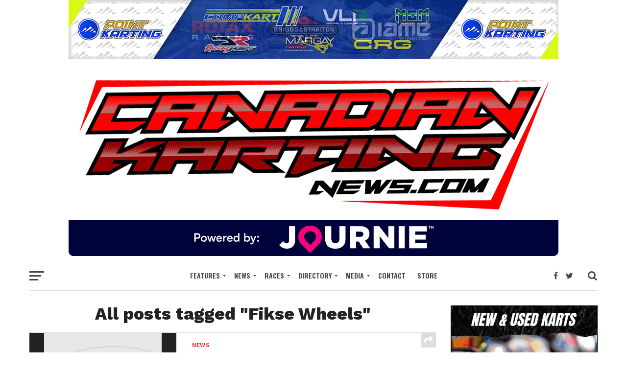

--- FILE ---
content_type: text/html; charset=UTF-8
request_url: https://www.canadiankartingnews.com/tag/fikse-wheels/
body_size: 21018
content:
<!DOCTYPE html>
<html lang="en-US">
<head>
<meta charset="UTF-8" >
<meta name="viewport" id="viewport" content="width=device-width, initial-scale=1.0, maximum-scale=1.0, minimum-scale=1.0, user-scalable=no" />
<link rel="pingback" href="https://www.canadiankartingnews.com/xmlrpc.php" />
<meta property="og:image" content="https://www.canadiankartingnews.com/wp-content/uploads/2016/05/16-05-13-fikse-ddp-1.jpg" />
<meta name="twitter:image" content="https://www.canadiankartingnews.com/wp-content/uploads/2016/05/16-05-13-fikse-ddp-1.jpg" />
<meta property="og:description" content="Canadian Karting News" />
<meta name="facebook-domain-verification" content="d5tpyja49d6w7xa4mb9c546n319yki" />
<title>Fikse Wheels &#8211; CKN | CanadianKartingNews.com | Because Karting is a way of Life!</title>
<meta name='robots' content='max-image-preview:large' />
<meta http-equiv="x-dns-prefetch-control" content="on">
<link href="https://app.ecwid.com" rel="preconnect" crossorigin />
<link href="https://ecomm.events" rel="preconnect" crossorigin />
<link href="https://d1q3axnfhmyveb.cloudfront.net" rel="preconnect" crossorigin />
<link href="https://dqzrr9k4bjpzk.cloudfront.net" rel="preconnect" crossorigin />
<link href="https://d1oxsl77a1kjht.cloudfront.net" rel="preconnect" crossorigin>
<link rel="prefetch" href="https://app.ecwid.com/script.js?11490291&data_platform=wporg&lang=en" as="script"/>
<link rel="prerender" href="https://www.canadiankartingnews.com/store/"/>
<link rel='dns-prefetch' href='//www.canadiankartingnews.com' />
<link rel='dns-prefetch' href='//fonts.googleapis.com' />
<link rel="alternate" type="application/rss+xml" title="CKN | CanadianKartingNews.com | Because Karting is a way of Life! &raquo; Feed" href="https://www.canadiankartingnews.com/feed/" />
<link rel="alternate" type="application/rss+xml" title="CKN | CanadianKartingNews.com | Because Karting is a way of Life! &raquo; Comments Feed" href="https://www.canadiankartingnews.com/comments/feed/" />
<link rel="alternate" type="application/rss+xml" title="CKN | CanadianKartingNews.com | Because Karting is a way of Life! &raquo; Fikse Wheels Tag Feed" href="https://www.canadiankartingnews.com/tag/fikse-wheels/feed/" />
		<!-- This site uses the Google Analytics by ExactMetrics plugin v8.6.1 - Using Analytics tracking - https://www.exactmetrics.com/ -->
							<script src="//www.googletagmanager.com/gtag/js?id=G-4GPMMF7HRX"  data-cfasync="false" data-wpfc-render="false" type="text/javascript" async></script>
			<script data-cfasync="false" data-wpfc-render="false" type="text/javascript">
				var em_version = '8.6.1';
				var em_track_user = true;
				var em_no_track_reason = '';
								var ExactMetricsDefaultLocations = {"page_location":"https:\/\/www.canadiankartingnews.com\/tag\/fikse-wheels\/"};
								if ( typeof ExactMetricsPrivacyGuardFilter === 'function' ) {
					var ExactMetricsLocations = (typeof ExactMetricsExcludeQuery === 'object') ? ExactMetricsPrivacyGuardFilter( ExactMetricsExcludeQuery ) : ExactMetricsPrivacyGuardFilter( ExactMetricsDefaultLocations );
				} else {
					var ExactMetricsLocations = (typeof ExactMetricsExcludeQuery === 'object') ? ExactMetricsExcludeQuery : ExactMetricsDefaultLocations;
				}

								var disableStrs = [
										'ga-disable-G-4GPMMF7HRX',
									];

				/* Function to detect opted out users */
				function __gtagTrackerIsOptedOut() {
					for (var index = 0; index < disableStrs.length; index++) {
						if (document.cookie.indexOf(disableStrs[index] + '=true') > -1) {
							return true;
						}
					}

					return false;
				}

				/* Disable tracking if the opt-out cookie exists. */
				if (__gtagTrackerIsOptedOut()) {
					for (var index = 0; index < disableStrs.length; index++) {
						window[disableStrs[index]] = true;
					}
				}

				/* Opt-out function */
				function __gtagTrackerOptout() {
					for (var index = 0; index < disableStrs.length; index++) {
						document.cookie = disableStrs[index] + '=true; expires=Thu, 31 Dec 2099 23:59:59 UTC; path=/';
						window[disableStrs[index]] = true;
					}
				}

				if ('undefined' === typeof gaOptout) {
					function gaOptout() {
						__gtagTrackerOptout();
					}
				}
								window.dataLayer = window.dataLayer || [];

				window.ExactMetricsDualTracker = {
					helpers: {},
					trackers: {},
				};
				if (em_track_user) {
					function __gtagDataLayer() {
						dataLayer.push(arguments);
					}

					function __gtagTracker(type, name, parameters) {
						if (!parameters) {
							parameters = {};
						}

						if (parameters.send_to) {
							__gtagDataLayer.apply(null, arguments);
							return;
						}

						if (type === 'event') {
														parameters.send_to = exactmetrics_frontend.v4_id;
							var hookName = name;
							if (typeof parameters['event_category'] !== 'undefined') {
								hookName = parameters['event_category'] + ':' + name;
							}

							if (typeof ExactMetricsDualTracker.trackers[hookName] !== 'undefined') {
								ExactMetricsDualTracker.trackers[hookName](parameters);
							} else {
								__gtagDataLayer('event', name, parameters);
							}
							
						} else {
							__gtagDataLayer.apply(null, arguments);
						}
					}

					__gtagTracker('js', new Date());
					__gtagTracker('set', {
						'developer_id.dNDMyYj': true,
											});
					if ( ExactMetricsLocations.page_location ) {
						__gtagTracker('set', ExactMetricsLocations);
					}
										__gtagTracker('config', 'G-4GPMMF7HRX', {"forceSSL":"true"} );
															window.gtag = __gtagTracker;										(function () {
						/* https://developers.google.com/analytics/devguides/collection/analyticsjs/ */
						/* ga and __gaTracker compatibility shim. */
						var noopfn = function () {
							return null;
						};
						var newtracker = function () {
							return new Tracker();
						};
						var Tracker = function () {
							return null;
						};
						var p = Tracker.prototype;
						p.get = noopfn;
						p.set = noopfn;
						p.send = function () {
							var args = Array.prototype.slice.call(arguments);
							args.unshift('send');
							__gaTracker.apply(null, args);
						};
						var __gaTracker = function () {
							var len = arguments.length;
							if (len === 0) {
								return;
							}
							var f = arguments[len - 1];
							if (typeof f !== 'object' || f === null || typeof f.hitCallback !== 'function') {
								if ('send' === arguments[0]) {
									var hitConverted, hitObject = false, action;
									if ('event' === arguments[1]) {
										if ('undefined' !== typeof arguments[3]) {
											hitObject = {
												'eventAction': arguments[3],
												'eventCategory': arguments[2],
												'eventLabel': arguments[4],
												'value': arguments[5] ? arguments[5] : 1,
											}
										}
									}
									if ('pageview' === arguments[1]) {
										if ('undefined' !== typeof arguments[2]) {
											hitObject = {
												'eventAction': 'page_view',
												'page_path': arguments[2],
											}
										}
									}
									if (typeof arguments[2] === 'object') {
										hitObject = arguments[2];
									}
									if (typeof arguments[5] === 'object') {
										Object.assign(hitObject, arguments[5]);
									}
									if ('undefined' !== typeof arguments[1].hitType) {
										hitObject = arguments[1];
										if ('pageview' === hitObject.hitType) {
											hitObject.eventAction = 'page_view';
										}
									}
									if (hitObject) {
										action = 'timing' === arguments[1].hitType ? 'timing_complete' : hitObject.eventAction;
										hitConverted = mapArgs(hitObject);
										__gtagTracker('event', action, hitConverted);
									}
								}
								return;
							}

							function mapArgs(args) {
								var arg, hit = {};
								var gaMap = {
									'eventCategory': 'event_category',
									'eventAction': 'event_action',
									'eventLabel': 'event_label',
									'eventValue': 'event_value',
									'nonInteraction': 'non_interaction',
									'timingCategory': 'event_category',
									'timingVar': 'name',
									'timingValue': 'value',
									'timingLabel': 'event_label',
									'page': 'page_path',
									'location': 'page_location',
									'title': 'page_title',
									'referrer' : 'page_referrer',
								};
								for (arg in args) {
																		if (!(!args.hasOwnProperty(arg) || !gaMap.hasOwnProperty(arg))) {
										hit[gaMap[arg]] = args[arg];
									} else {
										hit[arg] = args[arg];
									}
								}
								return hit;
							}

							try {
								f.hitCallback();
							} catch (ex) {
							}
						};
						__gaTracker.create = newtracker;
						__gaTracker.getByName = newtracker;
						__gaTracker.getAll = function () {
							return [];
						};
						__gaTracker.remove = noopfn;
						__gaTracker.loaded = true;
						window['__gaTracker'] = __gaTracker;
					})();
									} else {
										console.log("");
					(function () {
						function __gtagTracker() {
							return null;
						}

						window['__gtagTracker'] = __gtagTracker;
						window['gtag'] = __gtagTracker;
					})();
									}
			</script>
				<!-- / Google Analytics by ExactMetrics -->
		<style id='wp-img-auto-sizes-contain-inline-css' type='text/css'>
img:is([sizes=auto i],[sizes^="auto," i]){contain-intrinsic-size:3000px 1500px}
/*# sourceURL=wp-img-auto-sizes-contain-inline-css */
</style>
<style id='wp-emoji-styles-inline-css' type='text/css'>

	img.wp-smiley, img.emoji {
		display: inline !important;
		border: none !important;
		box-shadow: none !important;
		height: 1em !important;
		width: 1em !important;
		margin: 0 0.07em !important;
		vertical-align: -0.1em !important;
		background: none !important;
		padding: 0 !important;
	}
/*# sourceURL=wp-emoji-styles-inline-css */
</style>
<style id='wp-block-library-inline-css' type='text/css'>
:root{--wp-block-synced-color:#7a00df;--wp-block-synced-color--rgb:122,0,223;--wp-bound-block-color:var(--wp-block-synced-color);--wp-editor-canvas-background:#ddd;--wp-admin-theme-color:#007cba;--wp-admin-theme-color--rgb:0,124,186;--wp-admin-theme-color-darker-10:#006ba1;--wp-admin-theme-color-darker-10--rgb:0,107,160.5;--wp-admin-theme-color-darker-20:#005a87;--wp-admin-theme-color-darker-20--rgb:0,90,135;--wp-admin-border-width-focus:2px}@media (min-resolution:192dpi){:root{--wp-admin-border-width-focus:1.5px}}.wp-element-button{cursor:pointer}:root .has-very-light-gray-background-color{background-color:#eee}:root .has-very-dark-gray-background-color{background-color:#313131}:root .has-very-light-gray-color{color:#eee}:root .has-very-dark-gray-color{color:#313131}:root .has-vivid-green-cyan-to-vivid-cyan-blue-gradient-background{background:linear-gradient(135deg,#00d084,#0693e3)}:root .has-purple-crush-gradient-background{background:linear-gradient(135deg,#34e2e4,#4721fb 50%,#ab1dfe)}:root .has-hazy-dawn-gradient-background{background:linear-gradient(135deg,#faaca8,#dad0ec)}:root .has-subdued-olive-gradient-background{background:linear-gradient(135deg,#fafae1,#67a671)}:root .has-atomic-cream-gradient-background{background:linear-gradient(135deg,#fdd79a,#004a59)}:root .has-nightshade-gradient-background{background:linear-gradient(135deg,#330968,#31cdcf)}:root .has-midnight-gradient-background{background:linear-gradient(135deg,#020381,#2874fc)}:root{--wp--preset--font-size--normal:16px;--wp--preset--font-size--huge:42px}.has-regular-font-size{font-size:1em}.has-larger-font-size{font-size:2.625em}.has-normal-font-size{font-size:var(--wp--preset--font-size--normal)}.has-huge-font-size{font-size:var(--wp--preset--font-size--huge)}.has-text-align-center{text-align:center}.has-text-align-left{text-align:left}.has-text-align-right{text-align:right}.has-fit-text{white-space:nowrap!important}#end-resizable-editor-section{display:none}.aligncenter{clear:both}.items-justified-left{justify-content:flex-start}.items-justified-center{justify-content:center}.items-justified-right{justify-content:flex-end}.items-justified-space-between{justify-content:space-between}.screen-reader-text{border:0;clip-path:inset(50%);height:1px;margin:-1px;overflow:hidden;padding:0;position:absolute;width:1px;word-wrap:normal!important}.screen-reader-text:focus{background-color:#ddd;clip-path:none;color:#444;display:block;font-size:1em;height:auto;left:5px;line-height:normal;padding:15px 23px 14px;text-decoration:none;top:5px;width:auto;z-index:100000}html :where(.has-border-color){border-style:solid}html :where([style*=border-top-color]){border-top-style:solid}html :where([style*=border-right-color]){border-right-style:solid}html :where([style*=border-bottom-color]){border-bottom-style:solid}html :where([style*=border-left-color]){border-left-style:solid}html :where([style*=border-width]){border-style:solid}html :where([style*=border-top-width]){border-top-style:solid}html :where([style*=border-right-width]){border-right-style:solid}html :where([style*=border-bottom-width]){border-bottom-style:solid}html :where([style*=border-left-width]){border-left-style:solid}html :where(img[class*=wp-image-]){height:auto;max-width:100%}:where(figure){margin:0 0 1em}html :where(.is-position-sticky){--wp-admin--admin-bar--position-offset:var(--wp-admin--admin-bar--height,0px)}@media screen and (max-width:600px){html :where(.is-position-sticky){--wp-admin--admin-bar--position-offset:0px}}

/*# sourceURL=wp-block-library-inline-css */
</style><style id='global-styles-inline-css' type='text/css'>
:root{--wp--preset--aspect-ratio--square: 1;--wp--preset--aspect-ratio--4-3: 4/3;--wp--preset--aspect-ratio--3-4: 3/4;--wp--preset--aspect-ratio--3-2: 3/2;--wp--preset--aspect-ratio--2-3: 2/3;--wp--preset--aspect-ratio--16-9: 16/9;--wp--preset--aspect-ratio--9-16: 9/16;--wp--preset--color--black: #000000;--wp--preset--color--cyan-bluish-gray: #abb8c3;--wp--preset--color--white: #ffffff;--wp--preset--color--pale-pink: #f78da7;--wp--preset--color--vivid-red: #cf2e2e;--wp--preset--color--luminous-vivid-orange: #ff6900;--wp--preset--color--luminous-vivid-amber: #fcb900;--wp--preset--color--light-green-cyan: #7bdcb5;--wp--preset--color--vivid-green-cyan: #00d084;--wp--preset--color--pale-cyan-blue: #8ed1fc;--wp--preset--color--vivid-cyan-blue: #0693e3;--wp--preset--color--vivid-purple: #9b51e0;--wp--preset--gradient--vivid-cyan-blue-to-vivid-purple: linear-gradient(135deg,rgb(6,147,227) 0%,rgb(155,81,224) 100%);--wp--preset--gradient--light-green-cyan-to-vivid-green-cyan: linear-gradient(135deg,rgb(122,220,180) 0%,rgb(0,208,130) 100%);--wp--preset--gradient--luminous-vivid-amber-to-luminous-vivid-orange: linear-gradient(135deg,rgb(252,185,0) 0%,rgb(255,105,0) 100%);--wp--preset--gradient--luminous-vivid-orange-to-vivid-red: linear-gradient(135deg,rgb(255,105,0) 0%,rgb(207,46,46) 100%);--wp--preset--gradient--very-light-gray-to-cyan-bluish-gray: linear-gradient(135deg,rgb(238,238,238) 0%,rgb(169,184,195) 100%);--wp--preset--gradient--cool-to-warm-spectrum: linear-gradient(135deg,rgb(74,234,220) 0%,rgb(151,120,209) 20%,rgb(207,42,186) 40%,rgb(238,44,130) 60%,rgb(251,105,98) 80%,rgb(254,248,76) 100%);--wp--preset--gradient--blush-light-purple: linear-gradient(135deg,rgb(255,206,236) 0%,rgb(152,150,240) 100%);--wp--preset--gradient--blush-bordeaux: linear-gradient(135deg,rgb(254,205,165) 0%,rgb(254,45,45) 50%,rgb(107,0,62) 100%);--wp--preset--gradient--luminous-dusk: linear-gradient(135deg,rgb(255,203,112) 0%,rgb(199,81,192) 50%,rgb(65,88,208) 100%);--wp--preset--gradient--pale-ocean: linear-gradient(135deg,rgb(255,245,203) 0%,rgb(182,227,212) 50%,rgb(51,167,181) 100%);--wp--preset--gradient--electric-grass: linear-gradient(135deg,rgb(202,248,128) 0%,rgb(113,206,126) 100%);--wp--preset--gradient--midnight: linear-gradient(135deg,rgb(2,3,129) 0%,rgb(40,116,252) 100%);--wp--preset--font-size--small: 13px;--wp--preset--font-size--medium: 20px;--wp--preset--font-size--large: 36px;--wp--preset--font-size--x-large: 42px;--wp--preset--spacing--20: 0.44rem;--wp--preset--spacing--30: 0.67rem;--wp--preset--spacing--40: 1rem;--wp--preset--spacing--50: 1.5rem;--wp--preset--spacing--60: 2.25rem;--wp--preset--spacing--70: 3.38rem;--wp--preset--spacing--80: 5.06rem;--wp--preset--shadow--natural: 6px 6px 9px rgba(0, 0, 0, 0.2);--wp--preset--shadow--deep: 12px 12px 50px rgba(0, 0, 0, 0.4);--wp--preset--shadow--sharp: 6px 6px 0px rgba(0, 0, 0, 0.2);--wp--preset--shadow--outlined: 6px 6px 0px -3px rgb(255, 255, 255), 6px 6px rgb(0, 0, 0);--wp--preset--shadow--crisp: 6px 6px 0px rgb(0, 0, 0);}:where(.is-layout-flex){gap: 0.5em;}:where(.is-layout-grid){gap: 0.5em;}body .is-layout-flex{display: flex;}.is-layout-flex{flex-wrap: wrap;align-items: center;}.is-layout-flex > :is(*, div){margin: 0;}body .is-layout-grid{display: grid;}.is-layout-grid > :is(*, div){margin: 0;}:where(.wp-block-columns.is-layout-flex){gap: 2em;}:where(.wp-block-columns.is-layout-grid){gap: 2em;}:where(.wp-block-post-template.is-layout-flex){gap: 1.25em;}:where(.wp-block-post-template.is-layout-grid){gap: 1.25em;}.has-black-color{color: var(--wp--preset--color--black) !important;}.has-cyan-bluish-gray-color{color: var(--wp--preset--color--cyan-bluish-gray) !important;}.has-white-color{color: var(--wp--preset--color--white) !important;}.has-pale-pink-color{color: var(--wp--preset--color--pale-pink) !important;}.has-vivid-red-color{color: var(--wp--preset--color--vivid-red) !important;}.has-luminous-vivid-orange-color{color: var(--wp--preset--color--luminous-vivid-orange) !important;}.has-luminous-vivid-amber-color{color: var(--wp--preset--color--luminous-vivid-amber) !important;}.has-light-green-cyan-color{color: var(--wp--preset--color--light-green-cyan) !important;}.has-vivid-green-cyan-color{color: var(--wp--preset--color--vivid-green-cyan) !important;}.has-pale-cyan-blue-color{color: var(--wp--preset--color--pale-cyan-blue) !important;}.has-vivid-cyan-blue-color{color: var(--wp--preset--color--vivid-cyan-blue) !important;}.has-vivid-purple-color{color: var(--wp--preset--color--vivid-purple) !important;}.has-black-background-color{background-color: var(--wp--preset--color--black) !important;}.has-cyan-bluish-gray-background-color{background-color: var(--wp--preset--color--cyan-bluish-gray) !important;}.has-white-background-color{background-color: var(--wp--preset--color--white) !important;}.has-pale-pink-background-color{background-color: var(--wp--preset--color--pale-pink) !important;}.has-vivid-red-background-color{background-color: var(--wp--preset--color--vivid-red) !important;}.has-luminous-vivid-orange-background-color{background-color: var(--wp--preset--color--luminous-vivid-orange) !important;}.has-luminous-vivid-amber-background-color{background-color: var(--wp--preset--color--luminous-vivid-amber) !important;}.has-light-green-cyan-background-color{background-color: var(--wp--preset--color--light-green-cyan) !important;}.has-vivid-green-cyan-background-color{background-color: var(--wp--preset--color--vivid-green-cyan) !important;}.has-pale-cyan-blue-background-color{background-color: var(--wp--preset--color--pale-cyan-blue) !important;}.has-vivid-cyan-blue-background-color{background-color: var(--wp--preset--color--vivid-cyan-blue) !important;}.has-vivid-purple-background-color{background-color: var(--wp--preset--color--vivid-purple) !important;}.has-black-border-color{border-color: var(--wp--preset--color--black) !important;}.has-cyan-bluish-gray-border-color{border-color: var(--wp--preset--color--cyan-bluish-gray) !important;}.has-white-border-color{border-color: var(--wp--preset--color--white) !important;}.has-pale-pink-border-color{border-color: var(--wp--preset--color--pale-pink) !important;}.has-vivid-red-border-color{border-color: var(--wp--preset--color--vivid-red) !important;}.has-luminous-vivid-orange-border-color{border-color: var(--wp--preset--color--luminous-vivid-orange) !important;}.has-luminous-vivid-amber-border-color{border-color: var(--wp--preset--color--luminous-vivid-amber) !important;}.has-light-green-cyan-border-color{border-color: var(--wp--preset--color--light-green-cyan) !important;}.has-vivid-green-cyan-border-color{border-color: var(--wp--preset--color--vivid-green-cyan) !important;}.has-pale-cyan-blue-border-color{border-color: var(--wp--preset--color--pale-cyan-blue) !important;}.has-vivid-cyan-blue-border-color{border-color: var(--wp--preset--color--vivid-cyan-blue) !important;}.has-vivid-purple-border-color{border-color: var(--wp--preset--color--vivid-purple) !important;}.has-vivid-cyan-blue-to-vivid-purple-gradient-background{background: var(--wp--preset--gradient--vivid-cyan-blue-to-vivid-purple) !important;}.has-light-green-cyan-to-vivid-green-cyan-gradient-background{background: var(--wp--preset--gradient--light-green-cyan-to-vivid-green-cyan) !important;}.has-luminous-vivid-amber-to-luminous-vivid-orange-gradient-background{background: var(--wp--preset--gradient--luminous-vivid-amber-to-luminous-vivid-orange) !important;}.has-luminous-vivid-orange-to-vivid-red-gradient-background{background: var(--wp--preset--gradient--luminous-vivid-orange-to-vivid-red) !important;}.has-very-light-gray-to-cyan-bluish-gray-gradient-background{background: var(--wp--preset--gradient--very-light-gray-to-cyan-bluish-gray) !important;}.has-cool-to-warm-spectrum-gradient-background{background: var(--wp--preset--gradient--cool-to-warm-spectrum) !important;}.has-blush-light-purple-gradient-background{background: var(--wp--preset--gradient--blush-light-purple) !important;}.has-blush-bordeaux-gradient-background{background: var(--wp--preset--gradient--blush-bordeaux) !important;}.has-luminous-dusk-gradient-background{background: var(--wp--preset--gradient--luminous-dusk) !important;}.has-pale-ocean-gradient-background{background: var(--wp--preset--gradient--pale-ocean) !important;}.has-electric-grass-gradient-background{background: var(--wp--preset--gradient--electric-grass) !important;}.has-midnight-gradient-background{background: var(--wp--preset--gradient--midnight) !important;}.has-small-font-size{font-size: var(--wp--preset--font-size--small) !important;}.has-medium-font-size{font-size: var(--wp--preset--font-size--medium) !important;}.has-large-font-size{font-size: var(--wp--preset--font-size--large) !important;}.has-x-large-font-size{font-size: var(--wp--preset--font-size--x-large) !important;}
/*# sourceURL=global-styles-inline-css */
</style>

<style id='classic-theme-styles-inline-css' type='text/css'>
/*! This file is auto-generated */
.wp-block-button__link{color:#fff;background-color:#32373c;border-radius:9999px;box-shadow:none;text-decoration:none;padding:calc(.667em + 2px) calc(1.333em + 2px);font-size:1.125em}.wp-block-file__button{background:#32373c;color:#fff;text-decoration:none}
/*# sourceURL=/wp-includes/css/classic-themes.min.css */
</style>
<link rel='stylesheet' id='ecwid-css-css' href='https://www.canadiankartingnews.com/wp-content/plugins/ecwid-shopping-cart/css/frontend.css?ver=7.0.5' type='text/css' media='all' />
<link rel='stylesheet' id='justifiedGallery-css' href='https://www.canadiankartingnews.com/wp-content/plugins/flickr-justified-gallery/css/justifiedGallery.min.css?ver=v3.6' type='text/css' media='all' />
<link rel='stylesheet' id='flickrJustifiedGalleryWPPlugin-css' href='https://www.canadiankartingnews.com/wp-content/plugins/flickr-justified-gallery/css/flickrJustifiedGalleryWPPlugin.css?ver=v3.6' type='text/css' media='all' />
<link rel='stylesheet' id='wp-polls-css' href='https://www.canadiankartingnews.com/wp-content/plugins/wp-polls/polls-css.css?ver=2.77.3' type='text/css' media='all' />
<style id='wp-polls-inline-css' type='text/css'>
.wp-polls .pollbar {
	margin: 1px;
	font-size: 6px;
	line-height: 8px;
	height: 8px;
	background-image: url('https://www.canadiankartingnews.com/wp-content/plugins/wp-polls/images/default/pollbg.gif');
	border: 1px solid #c8c8c8;
}

/*# sourceURL=wp-polls-inline-css */
</style>
<link rel='stylesheet' id='wp140style-css' href='https://www.canadiankartingnews.com/wp-content/plugins/wp140/wp140.css?ver=6.9' type='text/css' media='all' />
<link rel='stylesheet' id='wp300style-css' href='https://www.canadiankartingnews.com/wp-content/plugins/wp300/wp300.css?ver=6.9' type='text/css' media='all' />
<link rel='stylesheet' id='wp450style-css' href='https://www.canadiankartingnews.com/wp-content/plugins/wp450/wp450.css?ver=6.9' type='text/css' media='all' />
<link rel='stylesheet' id='wp620style-css' href='https://www.canadiankartingnews.com/wp-content/plugins/wp620/wp620.css?ver=6.9' type='text/css' media='all' />
<link rel='stylesheet' id='wp728style-css' href='https://www.canadiankartingnews.com/wp-content/plugins/wp728/wp728.css?ver=6.9' type='text/css' media='all' />
<link rel='stylesheet' id='mvp-custom-style-css' href='https://www.canadiankartingnews.com/wp-content/themes/click-mag/style.css?ver=6.9' type='text/css' media='all' />
<style id='mvp-custom-style-inline-css' type='text/css'>


#mvp-wallpaper {
	background: url() no-repeat 50% 0;
	}

a,
a:visited,
.post-info-name a,
.woocommerce .woocommerce-breadcrumb a {
	color: #d10000;
	}

a:hover,
nav.mvp-fly-nav-menu ul li a:hover,
.mvp-feat1-story-text h2:hover,
.mvp-feat2-sub-text h2:hover,
.mvp-feat3-text h2:hover,
.mvp-main-blog-text h2:hover,
.mvp-trend-widget-text h2:hover,
.mvp-related-text a:hover,
ul.mvp-post-soc-list li.mvp-post-soc-comm:hover,
span.mvp-author-box-soc:hover,
.woocommerce .woocommerce-breadcrumb a:hover,
h3.mvp-authors-list-head a:hover,
.mvp-authors-widget-wrap span.mvp-main-blog-cat:hover,
.mvp-wide-widget-text h2:hover,
.mvp-side-widget a:hover,
.mvp-blog-col-text h2:hover,
#mvp-nav-menu ul li ul.mvp-mega-list li a:hover {
	color: #297fff !important;
	}

.mvp-fly-top:hover,
span.mvp-feat1-main-cat,
span.mvp-feat2-sub-cat,
span.mvp-feat3-cat,
span.mvp-blog-col-cat,
span.mvp-feat2-main-cat,
.mvp-trend-widget-img:after,
.mvp-feat-vid-but,
.mvp-feat-gal-but,
span.mvp-post-cat,
.mvp-prev-next-text a,
.mvp-prev-next-text a:visited,
.mvp-prev-next-text a:hover,
#mvp-comments-button a,
#mvp-comments-button span.mvp-comment-but-text,
a.mvp-inf-more-but:hover,
.mvp-side-widget .mvp-tag-cloud a:hover,
span.mvp-ad-rel-but {
	background: #f51818;
	}

.mvp-fly-top:hover {
	border: 1px solid #f51818;
	}

h4.mvp-post-header {
	border-top: 1px solid #f51818;
	}

.woocommerce .widget_price_filter .ui-slider .ui-slider-range,
.woocommerce .widget_price_filter .ui-slider .ui-slider-handle,
.woocommerce span.onsale,
.woocommerce #respond input#submit.alt,
.woocommerce a.button.alt,
.woocommerce button.button.alt,
.woocommerce input.button.alt,
.woocommerce #respond input#submit.alt:hover,
.woocommerce a.button.alt:hover,
.woocommerce button.button.alt:hover,
.woocommerce input.button.alt:hover {
	background-color: #f51818;
	}

nav.mvp-fly-nav-menu ul li.menu-item-has-children:after,
span.mvp-blog-cat,
span.mvp-main-blog-cat,
h4.mvp-side-widget-head,
h4.mvp-post-bot-head,
#mvp-comments-button span.mvp-comment-but-text,
span.mvp-post-header,
.woocommerce .star-rating span:before,
span.mvp-related-head {
	color: #f51818;
	}

#mvp-nav-wrap,
.mvp-main-nav-cont {
	background: #ffffff;
	}

#mvp-nav-menu ul li a,
span.mvp-nav-search-but,
span.mvp-nav-soc-but {
	color: #444444;
	}

.mvp-fly-but-wrap span,
.mvp-search-but-wrap span {
	background: #444444;
	}

#mvp-nav-menu ul li.menu-item-has-children ul.sub-menu li a:after,
#mvp-nav-menu ul li.menu-item-has-children ul.sub-menu li ul.sub-menu li a:after,
#mvp-nav-menu ul li.menu-item-has-children ul.sub-menu li ul.sub-menu li ul.sub-menu li a:after,
#mvp-nav-menu ul li.menu-item-has-children ul.mvp-mega-list li a:after,
#mvp-nav-menu ul li.menu-item-has-children a:after {
	border-color: #444444 transparent transparent transparent;
	}

#mvp-nav-menu ul li:hover a,
span.mvp-nav-search-but:hover,
span.mvp-nav-soc-but:hover {
	color: #fdacc8 !important;
	}

#mvp-nav-menu ul li.menu-item-has-children:hover a:after {
	border-color: #fdacc8 transparent transparent transparent !important;
	}

.mvp-feat1-story-text h2,
.mvp-feat2-sub-text h2,
.mvp-feat1-trend-text h2,
.mvp-feat3-text h2,
.mvp-blog-col-text h2,
.mvp-main-blog-text h2,
.mvp-trend-widget-text h2,
.mvp-wide-widget-text h2,
.mvp-related-text a {
	color: #222222;
	}

#mvp-content-main,
.rwp-summary,
.rwp-u-review__comment {
	font-family: 'Roboto', serif;
	}

#mvp-nav-menu ul li a,
nav.mvp-fly-nav-menu ul li a,
#mvp-foot-nav ul.menu li a {
	font-family: 'Oswald', sans-serif;
	}

.mvp-feat2-main-title h2,
h1.mvp-post-title,
#mvp-nav-soc-title h4 {
	font-family: 'Work Sans', sans-serif;
	}

.mvp-feat1-story-text h2,
.mvp-feat2-sub-text h2,
.mvp-feat1-trend-text h2,
.mvp-feat3-text h2,
.mvp-blog-col-text h2,
.mvp-main-blog-text h2,
.mvp-trend-widget-text h2,
.mvp-wide-widget-text h2,
.mvp-related-text a,
.mvp-prev-next-text a,
.mvp-prev-next-text a:visited,
.mvp-prev-next-text a:hover,
#mvp-404 h1,
h1.mvp-author-top-head,
#mvp-nav-menu ul li ul.mvp-mega-list li a,
#mvp-content-main blockquote p,
#woo-content h1.page-title,
.woocommerce div.product .product_title,
.woocommerce ul.products li.product h3,
.mvp-authors-list-posts a,
.mvp-side-widget a {
	font-family: 'Oswald', sans-serif;
	}

span.mvp-feat1-main-cat,
span.mvp-feat2-sub-cat,
span.mvp-blog-col-cat,
span.mvp-blog-cat,
h4.mvp-main-blog-head,
h1.mvp-main-blog-head,
span.mvp-main-blog-cat,
h4.mvp-side-widget-head,
span.mvp-post-cat,
h4.mvp-post-bot-head,
span.mvp-post-header,
h1.mvp-arch-head,
h4.mvp-arch-head,
.woocommerce ul.product_list_widget span.product-title,
.woocommerce ul.product_list_widget li a,
.woocommerce #reviews #comments ol.commentlist li .comment-text p.meta,
.woocommerce .related h2,
.woocommerce div.product .woocommerce-tabs .panel h2,
.woocommerce div.product .product_title,
#mvp-content-main h1,
#mvp-content-main h2,
#mvp-content-main h3,
#mvp-content-main h4,
#mvp-content-main h5,
#mvp-content-main h6,
#woo-content h1.page-title,
.woocommerce .woocommerce-breadcrumb,
h3.mvp-authors-list-head a,
span.mvp-authors-list-post-head {
	font-family: 'Work Sans', sans-serif;
	}

		

.mvp-nav-left-out {
	margin-left: -98px;
	}

.mvp-fixed .mvp-nav-left-out {
	margin-left: -320px;
	}

.mvp-nav-left-in {
	margin-left: 98px;
	}

.mvp-fixed .mvp-nav-left-in {
	margin-left: 320px;
	}

#mvp-logo-nav {
	display: none;
	}

.mvp-fixed #mvp-logo-nav {
	display: block;
	}

#mvp-nav-menu ul ul,
.mvp-fixed #mvp-nav-menu ul {
	text-align: left;
	}

#mvp-nav-menu ul li a,
#mvp-nav-menu ul li.menu-item-has-children a {
	padding-bottom: 26px;
	}

#mvp-nav-main {
	text-align: center;
	}

.mvp-fixed #mvp-nav-main {
	text-align: left;
	}

#mvp-nav-menu {
	display: inline-block;
	}

.mvp-fixed #mvp-nav-menu {
	display: block;
	}
		

	.mvp-nav-links {
		display: none;
		}
		
/*# sourceURL=mvp-custom-style-inline-css */
</style>
<link rel='stylesheet' id='mvp-reset-css' href='https://www.canadiankartingnews.com/wp-content/themes/click-mag/css/reset.css?ver=6.9' type='text/css' media='all' />
<link rel='stylesheet' id='fontawesome-css' href='https://www.canadiankartingnews.com/wp-content/themes/click-mag/font-awesome/css/font-awesome.css?ver=6.9' type='text/css' media='all' />
<link rel='stylesheet' id='mvp-fonts-css' href='//fonts.googleapis.com/css?family=Oswald%3A300%2C400%2C700%7CMerriweather%3A300%2C400%2C700%2C900%7CQuicksand%3A400%7CLato%3A300%2C400%2C700%7CPassion+One%3A400%2C700%7CWork+Sans%3A200%2C300%2C400%2C500%2C600%2C700%2C800%2C900%7CMontserrat%3A400%2C700%7COpen+Sans+Condensed%3A300%2C700%7COpen+Sans%3A400%2C700%2C800%7CWork+Sans%3A100%2C200%2C300%2C400%2C500%2C600%2C700%2C800%2C900%7COswald%3A100%2C200%2C300%2C400%2C500%2C600%2C700%2C800%2C900%7CWork+Sans%3A100%2C200%2C300%2C400%2C500%2C600%2C700%2C800%2C900%7CRoboto%3A100%2C200%2C300%2C400%2C500%2C600%2C700%2C800%2C900%7COswald%3A100%2C200%2C300%2C400%2C500%2C600%2C700%2C800%2C900&#038;subset=latin%2Clatin-ext%2Ccyrillic%2Ccyrillic-ext%2Cgreek-ext%2Cgreek%2Cvietnamese&#038;ver=1.0.0' type='text/css' media='all' />
<link rel='stylesheet' id='mvp-media-queries-css' href='https://www.canadiankartingnews.com/wp-content/themes/click-mag/css/media-queries.css?ver=6.9' type='text/css' media='all' />
<link rel='stylesheet' id='photonic-slider-css' href='https://www.canadiankartingnews.com/wp-content/plugins/photonic/include/ext/splide/splide.min.css?ver=20251209-173607' type='text/css' media='all' />
<link rel='stylesheet' id='photonic-lightbox-css' href='https://www.canadiankartingnews.com/wp-content/plugins/photonic/include/ext/imagelightbox/imagelightbox.min.css?ver=20251209-173607' type='text/css' media='all' />
<link rel='stylesheet' id='photonic-css' href='https://www.canadiankartingnews.com/wp-content/plugins/photonic/include/css/front-end/core/photonic.min.css?ver=20251209-173607' type='text/css' media='all' />
<style id='photonic-inline-css' type='text/css'>
/* Dynamically generated CSS */
.photonic-panel { background:  rgb(17,17,17)  !important;

	border-top: none;
	border-right: none;
	border-bottom: none;
	border-left: none;
 }
.photonic-random-layout .photonic-thumb { padding: 2px}
.photonic-masonry-layout .photonic-thumb, .photonic-masonry-horizontal-layout .photonic-thumb { padding: 2px}
.photonic-mosaic-layout .photonic-thumb { padding: 2px}

/*# sourceURL=photonic-inline-css */
</style>
<script type="text/javascript" src="https://www.canadiankartingnews.com/wp-content/plugins/exactmetrics-premium/assets/js/frontend-gtag.min.js?ver=8.6.1" id="exactmetrics-frontend-script-js" async="async" data-wp-strategy="async"></script>
<script data-cfasync="false" data-wpfc-render="false" type="text/javascript" id='exactmetrics-frontend-script-js-extra'>/* <![CDATA[ */
var exactmetrics_frontend = {"js_events_tracking":"true","download_extensions":"zip,mp3,mpeg,pdf,docx,pptx,xlsx,rar","inbound_paths":"[{\"path\":\"\\\/go\\\/\",\"label\":\"affiliate\"},{\"path\":\"\\\/recommend\\\/\",\"label\":\"affiliate\"}]","home_url":"https:\/\/www.canadiankartingnews.com","hash_tracking":"false","v4_id":"G-4GPMMF7HRX"};/* ]]> */
</script>
<script type="text/javascript" src="https://www.canadiankartingnews.com/wp-includes/js/jquery/jquery.min.js?ver=3.7.1" id="jquery-core-js"></script>
<script type="text/javascript" src="https://www.canadiankartingnews.com/wp-includes/js/jquery/jquery-migrate.min.js?ver=3.4.1" id="jquery-migrate-js"></script>
<script type="text/javascript" src="https://www.canadiankartingnews.com/wp-content/plugins/results-management/scripts/libs/table-saw/tablesaw.js?ver=6.9" id="tablesaw-js"></script>
<script type="text/javascript" src="https://www.canadiankartingnews.com/wp-content/plugins/results-management/scripts/libs/table-saw/tablesaw.init.js?ver=6.9" id="tablesawInit-js"></script>
<script type="text/javascript" src="//cdnjs.cloudflare.com/ajax/libs/jquery-tools/1.2.7/jquery.tools.min.js?ver=6.9" id="jQtools-js"></script>
<link rel="https://api.w.org/" href="https://www.canadiankartingnews.com/wp-json/" /><link rel="alternate" title="JSON" type="application/json" href="https://www.canadiankartingnews.com/wp-json/wp/v2/tags/355" /><link rel="EditURI" type="application/rsd+xml" title="RSD" href="https://www.canadiankartingnews.com/xmlrpc.php?rsd" />
<meta name="generator" content="WordPress 6.9" />

<!-- This site is using AdRotate v5.17.1 to display their advertisements - https://ajdg.solutions/ -->
<!-- AdRotate CSS -->
<style type="text/css" media="screen">
	.g { margin:0px; padding:0px; overflow:hidden; line-height:1; zoom:1; }
	.g img { height:auto; }
	.g-col { position:relative; float:left; }
	.g-col:first-child { margin-left: 0; }
	.g-col:last-child { margin-right: 0; }
	.g-1 { min-width:20px; max-width:340px; }
	.b-1 { margin:20px; }
	@media only screen and (max-width: 480px) {
		.g-col, .g-dyn, .g-single { width:100%; margin-left:0; margin-right:0; }
	}
</style>
<!-- /AdRotate CSS -->

	
<style type="text/css">
	.cknCountdown-outter { border-top:1px solid #eee; padding:20px 0; }
	.cknCountdown-inner { background:url(https://www.canadiankartingnews.com/wp-content/uploads/2015/05/15-05-25-CKN-ECKC-2.jpg) center top no-repeat; height:84px; margin:0 auto; padding:8px; position:relative; width:944px; }
	.cknCountdown-inner > a { display:block; height:100%; left:0; padding:8px; position:absolute; top:0; width:100%; }
	.cknCountdown-inner > a, .cknCountdown-inner > a:before, .cknCountdown-inner > a:after { -moz-box-sizing: border-box; -webkit-box-sizing: border-box; box-sizing: border-box; }
	#cknCountdown { float:right;  }
</style>
	
<script data-cfasync="false" data-no-optimize="1" type="text/javascript">
window.ec = window.ec || Object()
window.ec.config = window.ec.config || Object();
window.ec.config.enable_canonical_urls = true;

</script>
        <!--noptimize-->
        <script data-cfasync="false" type="text/javascript">
            window.ec = window.ec || Object();
            window.ec.config = window.ec.config || Object();
            window.ec.config.store_main_page_url = 'https://www.canadiankartingnews.com/store/';
        </script>
        <!--/noptimize-->
        <link rel='stylesheet' id='cknDirectory-css' href='https://www.canadiankartingnews.com/wp-content/plugins/ckn-directory/ckn-directory.css?ver=6.9' type='text/css' media='all' />
<link rel='stylesheet' id='fancyCountdown-css' href='https://www.canadiankartingnews.com/wp-content/plugins/ckn-event-countdown/css/jquery.fancyCountdown.css?ver=6.9' type='text/css' media='all' />
<link rel='stylesheet' id='tablesaw-css' href='https://www.canadiankartingnews.com/wp-content/plugins/results-management/scripts/libs/table-saw/tablesaw.bare.css?ver=6.9' type='text/css' media='all' />
<link rel='stylesheet' id='rmCompetitions-css' href='https://www.canadiankartingnews.com/wp-content/plugins/results-management/results-management.css?ver=6.9' type='text/css' media='all' />
<link rel='stylesheet' id='timeline-css' href='https://www.canadiankartingnews.com/wp-content/plugins/wp-advanced-twitter-feed/Theme/timeline.css?ver=6.9' type='text/css' media='all' />
</head>
<body class="archive tag tag-fikse-wheels tag-355 wp-theme-click-mag">
	<div id="mvp-fly-wrap">
	<div id="mvp-fly-menu-top" class="left relative">
		<div class="mvp-fly-top-out left relative">
			<div class="mvp-fly-top-in">
				<div id="mvp-fly-logo" class="left relative">
											<a href="https://www.canadiankartingnews.com/"><img src="https://www.canadiankartingnews.com/wp-content/uploads/2025/07/2025-CKN_logo_no_gradient-1.jpg" alt="CKN | CanadianKartingNews.com | Because Karting is a way of Life!" data-rjs="2" /></a>
									</div><!--mvp-fly-logo-->
			</div><!--mvp-fly-top-in-->
			<div class="mvp-fly-but-wrap mvp-fly-but-menu mvp-fly-but-click">
				<span></span>
				<span></span>
				<span></span>
				<span></span>
			</div><!--mvp-fly-but-wrap-->
		</div><!--mvp-fly-top-out-->
	</div><!--mvp-fly-menu-top-->
	<div id="mvp-fly-menu-wrap">
		<nav class="mvp-fly-nav-menu left relative">
			<div class="menu-primary-container"><ul id="menu-primary" class="menu"><li id="menu-item-8" class="menu-item menu-item-type-taxonomy menu-item-object-category menu-item-has-children menu-item-8"><a href="https://www.canadiankartingnews.com/category/features/">Features</a>
<ul class="sub-menu">
	<li id="menu-item-3311" class="menu-item menu-item-type-taxonomy menu-item-object-category menu-item-3311"><a href="https://www.canadiankartingnews.com/category/features/ckn-chatter/">CKN Chatter</a></li>
	<li id="menu-item-1621" class="menu-item menu-item-type-taxonomy menu-item-object-category menu-item-1621"><a href="https://www.canadiankartingnews.com/category/news/driver-blogs/">Driver Blogs</a></li>
	<li id="menu-item-3312" class="menu-item menu-item-type-taxonomy menu-item-object-category menu-item-3312"><a href="https://www.canadiankartingnews.com/category/features/helmet-painters/">Helmet Painters</a></li>
	<li id="menu-item-3496" class="menu-item menu-item-type-taxonomy menu-item-object-category menu-item-3496"><a href="https://www.canadiankartingnews.com/category/features/ckn-exclusive/">CKN Exclusive</a></li>
</ul>
</li>
<li id="menu-item-6" class="menu-item menu-item-type-taxonomy menu-item-object-category menu-item-has-children menu-item-6"><a href="https://www.canadiankartingnews.com/category/news/">News</a>
<ul class="sub-menu">
	<li id="menu-item-3076" class="menu-item menu-item-type-taxonomy menu-item-object-category menu-item-3076"><a href="https://www.canadiankartingnews.com/category/news/latest-news/">Latest News</a></li>
	<li id="menu-item-19702" class="menu-item menu-item-type-taxonomy menu-item-object-category menu-item-19702"><a href="https://www.canadiankartingnews.com/category/news/club-news/">Club News</a></li>
	<li id="menu-item-11" class="menu-item menu-item-type-taxonomy menu-item-object-category menu-item-11"><a href="https://www.canadiankartingnews.com/category/news/releases/">Press Releases</a></li>
	<li id="menu-item-9" class="menu-item menu-item-type-taxonomy menu-item-object-category menu-item-9"><a href="https://www.canadiankartingnews.com/category/news/international/">International News</a></li>
	<li id="menu-item-27683" class="menu-item menu-item-type-taxonomy menu-item-object-category menu-item-has-children menu-item-27683"><a href="https://www.canadiankartingnews.com/category/region/">By Region</a>
	<ul class="sub-menu">
		<li id="menu-item-27685" class="menu-item menu-item-type-taxonomy menu-item-object-category menu-item-27685"><a href="https://www.canadiankartingnews.com/category/region/ontario/">Ontario</a></li>
		<li id="menu-item-27686" class="menu-item menu-item-type-taxonomy menu-item-object-category menu-item-27686"><a href="https://www.canadiankartingnews.com/category/region/quebec/">Quebec</a></li>
		<li id="menu-item-27687" class="menu-item menu-item-type-taxonomy menu-item-object-category menu-item-27687"><a href="https://www.canadiankartingnews.com/category/region/western-canada/">Western Canada</a></li>
		<li id="menu-item-27688" class="menu-item menu-item-type-taxonomy menu-item-object-category menu-item-27688"><a href="https://www.canadiankartingnews.com/category/region/eastern-canada/">Eastern Canada</a></li>
	</ul>
</li>
</ul>
</li>
<li id="menu-item-6616" class="menu-item menu-item-type-post_type menu-item-object-page menu-item-has-children menu-item-6616"><a href="https://www.canadiankartingnews.com/competitions/schedule/">Races</a>
<ul class="sub-menu">
	<li id="menu-item-26914" class="menu-item menu-item-type-post_type menu-item-object-page menu-item-26914"><a href="https://www.canadiankartingnews.com/competitions/schedule/">2025 CKN Race Calendar</a></li>
</ul>
</li>
<li id="menu-item-5843" class="menu-item menu-item-type-custom menu-item-object-custom menu-item-has-children menu-item-5843"><a href="https://www.canadiankartingnews.com/ckn-dealer-directory">Directory</a>
<ul class="sub-menu">
	<li id="menu-item-5841" class="menu-item menu-item-type-post_type menu-item-object-page menu-item-5841"><a href="https://www.canadiankartingnews.com/ckn-club-directory/">Karting Clubs</a></li>
	<li id="menu-item-5842" class="menu-item menu-item-type-post_type menu-item-object-page menu-item-5842"><a href="https://www.canadiankartingnews.com/ckn-dealer-directory/">Karting Dealers</a></li>
	<li id="menu-item-5840" class="menu-item menu-item-type-post_type menu-item-object-page menu-item-5840"><a href="https://www.canadiankartingnews.com/ckn-track-directory/">Karting Tracks</a></li>
</ul>
</li>
<li id="menu-item-2565" class="menu-item menu-item-type-taxonomy menu-item-object-category menu-item-has-children menu-item-2565"><a href="https://www.canadiankartingnews.com/category/multimedia/">Media</a>
<ul class="sub-menu">
	<li id="menu-item-14" class="menu-item menu-item-type-taxonomy menu-item-object-category menu-item-14"><a href="https://www.canadiankartingnews.com/category/multimedia/photo-galleries/">Photo Galleries</a></li>
	<li id="menu-item-2566" class="menu-item menu-item-type-taxonomy menu-item-object-category menu-item-2566"><a href="https://www.canadiankartingnews.com/category/multimedia/videos/">Videos</a></li>
</ul>
</li>
<li id="menu-item-91" class="menu-item menu-item-type-post_type menu-item-object-page menu-item-91"><a href="https://www.canadiankartingnews.com/contact/">Contact</a></li>
<li id="menu-item-21915" class="menu-item menu-item-type-ecwid_menu_item menu-item-object-ecwid-store-with-categories menu-item-21915"><a href="https://www.canadiankartingnews.com/store/">Store</a></li>
</ul></div>		</nav>
	</div><!--mvp-fly-menu-wrap-->
	<div id="mvp-fly-soc-wrap">
		<span class="mvp-fly-soc-head">Connect with us</span>
		<ul class="mvp-fly-soc-list left relative">
							<li><a href="http://facebook.com/canadiankartingnews" target="_blank" class="fa fa-facebook-official fa-2"></a></li>
										<li><a href="http://twitter.com/ckn_live" target="_blank" class="fa fa-twitter fa-2"></a></li>
													<li><a href="http://instagram.com/ckn_live" target="_blank" class="fa fa-instagram fa-2"></a></li>
													<li><a href="https://www.youtube.com/c/CanadianKartingNews" target="_blank" class="fa fa-youtube-play fa-2"></a></li>
											</ul>
	</div><!--mvp-fly-soc-wrap-->
</div><!--mvp-fly-wrap-->		<div id="mvp-site" class="left relative">
		<header id="mvp-head-wrap" class="left relative">
			<div id="mvp-head-top" class="left relative">
									<div id="mvp-leader-wrap" class="left relative">
						<div id="wp728adwrap_1c">
<div class="wp728ad odd"><a href="?728adclick=45" title="Point Karting" rel="nofollow" target="_blank"><img src="https://www.canadiankartingnews.com/wp-content/uploads/2025/01/25-01-07-Point-Karting-LB2.gif" alt="Point Karting" /></a></div>
</div>
					</div><!--mvp-leader-wrap-->
													<div id="mvp-logo-wide" class="left relative">
						<div class="mvp-main-out relative">
							<div class="mvp-main-in">
																	<a itemprop="url" href="https://www.canadiankartingnews.com/"><img itemprop="logo" src="https://www.canadiankartingnews.com/wp-content/uploads/2025/03/CKN-Front.jpg" alt="CKN | CanadianKartingNews.com | Because Karting is a way of Life!" data-rjs="2" /></a>
																									<h2 class="mvp-logo-title">CKN | CanadianKartingNews.com | Because Karting is a way of Life!</h2>
															</div><!--mvp-main-in-->
						</div><!--mvp-main-out-->
					</div><!--mvp-logo-wide-->
								<div id="mvp-search-wrap">
					<div id="mvp-search-box">
						<form method="get" id="searchform" action="https://www.canadiankartingnews.com/">
	<input type="text" name="s" id="s" value="Search" onfocus='if (this.value == "Search") { this.value = ""; }' onblur='if (this.value == "") { this.value = "Search"; }' />
	<input type="hidden" id="searchsubmit" value="Search" />
</form>					</div><!--mvp-search-box-->
					<div class="mvp-search-but-wrap mvp-search-click">
						<span></span>
						<span></span>
					</div><!--mvp-search-but-wrap-->
				</div><!--mvp-search-wrap-->
			</div><!--mvp-head-top-->
			<div id="mvp-nav-wrap" class="left relative">
				<div class="mvp-main-boxed-wrap">
					<div class="mvp-main-out relative">
						<div class="mvp-main-in">
							<div class="mvp-main-nav-cont left relative">
				<div class="mvp-nav-left-out">
					<div class="mvp-fly-but-wrap mvp-fly-but-click left relative">
						<span></span>
						<span></span>
						<span></span>
						<span></span>
					</div><!--mvp-fly-but-wrap-->
					<div id="mvp-logo-nav" class="left relative" itemscope itemtype="http://schema.org/Organization">
													<a itemprop="url" href="https://www.canadiankartingnews.com/"><img itemprop="logo" src="https://www.canadiankartingnews.com/wp-content/uploads/2025/07/2025-CKN_logo_no_gradient-1.jpg" alt="CKN | CanadianKartingNews.com | Because Karting is a way of Life!" data-rjs="2" /></a>
																			<h2 class="mvp-logo-title">CKN | CanadianKartingNews.com | Because Karting is a way of Life!</h2>
											</div><!--mvp-logo-nav-->
					<div class="mvp-nav-left-in">
						<div id="mvp-nav-right-wrap" class="left">
							<div class="mvp-nav-right-out">
								<div class="mvp-nav-right-in">
									<div id="mvp-nav-main" class="left">
										<nav id="mvp-nav-menu">
											<div class="menu-primary-container"><ul id="menu-primary-1" class="menu"><li class="menu-item menu-item-type-taxonomy menu-item-object-category menu-item-has-children menu-item-8"><a href="https://www.canadiankartingnews.com/category/features/">Features</a>
<ul class="sub-menu">
	<li class="menu-item menu-item-type-taxonomy menu-item-object-category menu-item-3311"><a href="https://www.canadiankartingnews.com/category/features/ckn-chatter/">CKN Chatter</a></li>
	<li class="menu-item menu-item-type-taxonomy menu-item-object-category menu-item-1621"><a href="https://www.canadiankartingnews.com/category/news/driver-blogs/">Driver Blogs</a></li>
	<li class="menu-item menu-item-type-taxonomy menu-item-object-category menu-item-3312"><a href="https://www.canadiankartingnews.com/category/features/helmet-painters/">Helmet Painters</a></li>
	<li class="menu-item menu-item-type-taxonomy menu-item-object-category menu-item-3496"><a href="https://www.canadiankartingnews.com/category/features/ckn-exclusive/">CKN Exclusive</a></li>
</ul>
</li>
<li class="menu-item menu-item-type-taxonomy menu-item-object-category menu-item-has-children menu-item-6"><a href="https://www.canadiankartingnews.com/category/news/">News</a>
<ul class="sub-menu">
	<li class="menu-item menu-item-type-taxonomy menu-item-object-category menu-item-3076"><a href="https://www.canadiankartingnews.com/category/news/latest-news/">Latest News</a></li>
	<li class="menu-item menu-item-type-taxonomy menu-item-object-category menu-item-19702"><a href="https://www.canadiankartingnews.com/category/news/club-news/">Club News</a></li>
	<li class="menu-item menu-item-type-taxonomy menu-item-object-category menu-item-11"><a href="https://www.canadiankartingnews.com/category/news/releases/">Press Releases</a></li>
	<li class="menu-item menu-item-type-taxonomy menu-item-object-category menu-item-9"><a href="https://www.canadiankartingnews.com/category/news/international/">International News</a></li>
	<li class="menu-item menu-item-type-taxonomy menu-item-object-category menu-item-has-children menu-item-27683"><a href="https://www.canadiankartingnews.com/category/region/">By Region</a>
	<ul class="sub-menu">
		<li class="menu-item menu-item-type-taxonomy menu-item-object-category menu-item-27685"><a href="https://www.canadiankartingnews.com/category/region/ontario/">Ontario</a></li>
		<li class="menu-item menu-item-type-taxonomy menu-item-object-category menu-item-27686"><a href="https://www.canadiankartingnews.com/category/region/quebec/">Quebec</a></li>
		<li class="menu-item menu-item-type-taxonomy menu-item-object-category menu-item-27687"><a href="https://www.canadiankartingnews.com/category/region/western-canada/">Western Canada</a></li>
		<li class="menu-item menu-item-type-taxonomy menu-item-object-category menu-item-27688"><a href="https://www.canadiankartingnews.com/category/region/eastern-canada/">Eastern Canada</a></li>
	</ul>
</li>
</ul>
</li>
<li class="menu-item menu-item-type-post_type menu-item-object-page menu-item-has-children menu-item-6616"><a href="https://www.canadiankartingnews.com/competitions/schedule/">Races</a>
<ul class="sub-menu">
	<li class="menu-item menu-item-type-post_type menu-item-object-page menu-item-26914"><a href="https://www.canadiankartingnews.com/competitions/schedule/">2025 CKN Race Calendar</a></li>
</ul>
</li>
<li class="menu-item menu-item-type-custom menu-item-object-custom menu-item-has-children menu-item-5843"><a href="https://www.canadiankartingnews.com/ckn-dealer-directory">Directory</a>
<ul class="sub-menu">
	<li class="menu-item menu-item-type-post_type menu-item-object-page menu-item-5841"><a href="https://www.canadiankartingnews.com/ckn-club-directory/">Karting Clubs</a></li>
	<li class="menu-item menu-item-type-post_type menu-item-object-page menu-item-5842"><a href="https://www.canadiankartingnews.com/ckn-dealer-directory/">Karting Dealers</a></li>
	<li class="menu-item menu-item-type-post_type menu-item-object-page menu-item-5840"><a href="https://www.canadiankartingnews.com/ckn-track-directory/">Karting Tracks</a></li>
</ul>
</li>
<li class="menu-item menu-item-type-taxonomy menu-item-object-category menu-item-has-children menu-item-2565"><a href="https://www.canadiankartingnews.com/category/multimedia/">Media</a>
<ul class="sub-menu">
	<li class="menu-item menu-item-type-taxonomy menu-item-object-category menu-item-14"><a href="https://www.canadiankartingnews.com/category/multimedia/photo-galleries/">Photo Galleries</a></li>
	<li class="menu-item menu-item-type-taxonomy menu-item-object-category menu-item-2566"><a href="https://www.canadiankartingnews.com/category/multimedia/videos/">Videos</a></li>
</ul>
</li>
<li class="menu-item menu-item-type-post_type menu-item-object-page menu-item-91"><a href="https://www.canadiankartingnews.com/contact/">Contact</a></li>
<li class="menu-item menu-item-type-ecwid_menu_item menu-item-object-ecwid-store-with-categories menu-item-21915"><a href="https://www.canadiankartingnews.com/store/">Store</a></li>
</ul></div>										</nav><!--mvp-nav-menu-->
									</div><!--mvp-nav-main-->
								</div><!--mvp-nav-right-in-->
								<div id="mvp-nav-right" class="relative">
									<div id="mvp-nav-soc" class="left relative">
																					<a href="http://facebook.com/canadiankartingnews" target="_blank"><span class="mvp-nav-soc-but fa fa-facebook fa-2"></span></a>
																															<a href="http://twitter.com/ckn_live" target="_blank"><span class="mvp-nav-soc-but fa fa-twitter fa-2"></span></a>
																			</div><!--mvp-nav-soc-->
									<span class="mvp-nav-search-but fa fa-search fa-2 mvp-search-click"></span>

								</div><!--mvp-nav-right-->
							</div><!--mvp-nav-right-out-->
						</div><!--mvp-nav-right-wrap-->
					</div><!--mvp-nav-left-in-->
				</div><!--mvp-nav-left-out-->
							</div><!--mvp-main-nav-cont-->
						</div><!--mvp-main-in-->
					</div><!--mvp-main-out-->
				</div><!--mvp-main-boxed-wrap-->
			</div><!--mvp-nav-wrap-->
					</header><!--mvp-head-wrap-->
		<div id="mvp-main-wrap" class="left relative">
			<div class="mvp-main-boxed-wrap">
				<div class="mvp-main-out relative">
					<div class="mvp-main-in">
						<div id="mvp-main-content-wrap" class="left relative"><div id="mvp-content-body-wrap" class="left relative">
	<div class="mvp-content-side-out relative">
		<div class="mvp-content-side-in">
			<div id="mvp-home-body" class="left relative">
				<h1 class="mvp-arch-head left">All posts tagged "Fikse Wheels"</h1>								<section class="mvp-main-blog-wrap left relative">
					<ul class="mvp-main-blog-story left relative infinite-content">
														<li class="infinite-post">
																	<div class="mvp-main-blog-out relative">
										<a href="https://www.canadiankartingnews.com/details-announces-for-the-fikse-wheels-driver-development-program/" rel="bookmark">
										<div class="mvp-main-blog-img left relative">
											<img width="240" height="240" src="https://www.canadiankartingnews.com/wp-content/uploads/2016/05/16-05-13-fikse-ddp-1.jpg" class="mvp-reg-img wp-post-image" alt="" decoding="async" fetchpriority="high" srcset="https://www.canadiankartingnews.com/wp-content/uploads/2016/05/16-05-13-fikse-ddp-1.jpg 512w, https://www.canadiankartingnews.com/wp-content/uploads/2016/05/16-05-13-fikse-ddp-1-150x150.jpg 150w, https://www.canadiankartingnews.com/wp-content/uploads/2016/05/16-05-13-fikse-ddp-1-300x300.jpg 300w, https://www.canadiankartingnews.com/wp-content/uploads/2016/05/16-05-13-fikse-ddp-1-50x50.jpg 50w, https://www.canadiankartingnews.com/wp-content/uploads/2016/05/16-05-13-fikse-ddp-1-170x170.jpg 170w, https://www.canadiankartingnews.com/wp-content/uploads/2016/05/16-05-13-fikse-ddp-1-290x290.jpg 290w" sizes="(max-width: 240px) 100vw, 240px" />											<img width="100" height="100" src="https://www.canadiankartingnews.com/wp-content/uploads/2016/05/16-05-13-fikse-ddp-1.jpg" class="mvp-mob-img wp-post-image" alt="" decoding="async" srcset="https://www.canadiankartingnews.com/wp-content/uploads/2016/05/16-05-13-fikse-ddp-1.jpg 512w, https://www.canadiankartingnews.com/wp-content/uploads/2016/05/16-05-13-fikse-ddp-1-150x150.jpg 150w, https://www.canadiankartingnews.com/wp-content/uploads/2016/05/16-05-13-fikse-ddp-1-300x300.jpg 300w, https://www.canadiankartingnews.com/wp-content/uploads/2016/05/16-05-13-fikse-ddp-1-50x50.jpg 50w, https://www.canadiankartingnews.com/wp-content/uploads/2016/05/16-05-13-fikse-ddp-1-170x170.jpg 170w, https://www.canadiankartingnews.com/wp-content/uploads/2016/05/16-05-13-fikse-ddp-1-290x290.jpg 290w" sizes="(max-width: 100px) 100vw, 100px" />																					</div><!--mvp-main-blog-img-->
										</a>
										<div class="mvp-main-blog-in">
											<div class="mvp-main-blog-text left relative">
												<h3 class="mvp-main-blog-cat left"><span class="mvp-main-blog-cat left">News</span></h3>
												<a href="https://www.canadiankartingnews.com/details-announces-for-the-fikse-wheels-driver-development-program/" rel="bookmark"><h2>Details Announces for the FIKSE Wheels Driver Development Program</h2></a>
												<div class="mvp-feat1-info">
													<span class="mvp-blog-author">By <a href="https://www.canadiankartingnews.com/author/pr-wire/" title="Posts by PR Wire" rel="author">PR Wire</a></span><span class="mvp-blog-date"><i class="fa fa-clock-o"></i><span class="mvp-blog-time">13 May 2016</span></span>
												</div><!--mvp-feat1-info-->
												<p>&#8220;Contingency program available for karters to earn cash from Fikse&#8221; Custom wheel manufacturer Fikse Wheels is...</p>
												<div class="mvp-story-share-wrap">
													<span class="mvp-story-share-but fa fa-share fa-2"></span>
													<div class="mvp-story-share-cont">
														<a href="#" onclick="window.open('http://www.facebook.com/sharer.php?u=https://www.canadiankartingnews.com/details-announces-for-the-fikse-wheels-driver-development-program/&t=Details Announces for the FIKSE Wheels Driver Development Program', 'facebookShare', 'width=626,height=436'); return false;" title="Share on Facebook"><span class="mvp-story-share-fb fa fa-facebook fa-2"></span></a>
														<a href="#" onclick="window.open('http://twitter.com/share?text=Details Announces for the FIKSE Wheels Driver Development Program -&url=https://www.canadiankartingnews.com/details-announces-for-the-fikse-wheels-driver-development-program/', 'twitterShare', 'width=626,height=436'); return false;" title="Tweet This Post"><span class="mvp-story-share-twit fa fa-twitter fa-2"></span></a>
														<a href="#" onclick="window.open('http://pinterest.com/pin/create/button/?url=https://www.canadiankartingnews.com/details-announces-for-the-fikse-wheels-driver-development-program/&amp;media=https://www.canadiankartingnews.com/wp-content/uploads/2016/05/16-05-13-fikse-ddp-1.jpg&amp;description=Details Announces for the FIKSE Wheels Driver Development Program', 'pinterestShare', 'width=750,height=350'); return false;" title="Pin This Post"><span class="mvp-story-share-pin fa fa-pinterest-p fa-2"></span></a>
													</div><!--mvp-story-share-cont-->
												</div><!--mvp-story-share-wrap-->
											</div><!--mvp-main-blog-text-->
										</div><!--mvp-main-blog-in-->
									</div><!--mvp-main-blog-out-->
															</li>
														<li class="infinite-post">
																	<div class="mvp-main-blog-out relative">
										<a href="https://www.canadiankartingnews.com/maxspeed-entertainment-adds-fikse-wheels-as-presenting-sponsor/" rel="bookmark">
										<div class="mvp-main-blog-img left relative">
											<img width="400" height="169" src="https://www.canadiankartingnews.com/wp-content/uploads/2016/01/fikse-wheels.png" class="mvp-reg-img wp-post-image" alt="" decoding="async" srcset="https://www.canadiankartingnews.com/wp-content/uploads/2016/01/fikse-wheels.png 800w, https://www.canadiankartingnews.com/wp-content/uploads/2016/01/fikse-wheels-300x126.png 300w, https://www.canadiankartingnews.com/wp-content/uploads/2016/01/fikse-wheels-768x324.png 768w, https://www.canadiankartingnews.com/wp-content/uploads/2016/01/fikse-wheels-525x221.png 525w, https://www.canadiankartingnews.com/wp-content/uploads/2016/01/fikse-wheels-588x248.png 588w" sizes="(max-width: 400px) 100vw, 400px" />											<img width="100" height="42" src="https://www.canadiankartingnews.com/wp-content/uploads/2016/01/fikse-wheels.png" class="mvp-mob-img wp-post-image" alt="" decoding="async" loading="lazy" srcset="https://www.canadiankartingnews.com/wp-content/uploads/2016/01/fikse-wheels.png 800w, https://www.canadiankartingnews.com/wp-content/uploads/2016/01/fikse-wheels-300x126.png 300w, https://www.canadiankartingnews.com/wp-content/uploads/2016/01/fikse-wheels-768x324.png 768w, https://www.canadiankartingnews.com/wp-content/uploads/2016/01/fikse-wheels-525x221.png 525w, https://www.canadiankartingnews.com/wp-content/uploads/2016/01/fikse-wheels-588x248.png 588w" sizes="auto, (max-width: 100px) 100vw, 100px" />																					</div><!--mvp-main-blog-img-->
										</a>
										<div class="mvp-main-blog-in">
											<div class="mvp-main-blog-text left relative">
												<h3 class="mvp-main-blog-cat left"><span class="mvp-main-blog-cat left">International News</span></h3>
												<a href="https://www.canadiankartingnews.com/maxspeed-entertainment-adds-fikse-wheels-as-presenting-sponsor/" rel="bookmark"><h2>MaxSpeed Entertainment Adds FIKSE Wheels as Presenting Sponsor</h2></a>
												<div class="mvp-feat1-info">
													<span class="mvp-blog-author">By <a href="https://www.canadiankartingnews.com/author/pr-wire/" title="Posts by PR Wire" rel="author">PR Wire</a></span><span class="mvp-blog-date"><i class="fa fa-clock-o"></i><span class="mvp-blog-time">06 Jan 2016</span></span>
												</div><!--mvp-feat1-info-->
												<p>MAXSpeed Entertainment, the largest karting race promotion company in the world, is pleased to announce Fikse...</p>
												<div class="mvp-story-share-wrap">
													<span class="mvp-story-share-but fa fa-share fa-2"></span>
													<div class="mvp-story-share-cont">
														<a href="#" onclick="window.open('http://www.facebook.com/sharer.php?u=https://www.canadiankartingnews.com/maxspeed-entertainment-adds-fikse-wheels-as-presenting-sponsor/&t=MaxSpeed Entertainment Adds FIKSE Wheels as Presenting Sponsor', 'facebookShare', 'width=626,height=436'); return false;" title="Share on Facebook"><span class="mvp-story-share-fb fa fa-facebook fa-2"></span></a>
														<a href="#" onclick="window.open('http://twitter.com/share?text=MaxSpeed Entertainment Adds FIKSE Wheels as Presenting Sponsor -&url=https://www.canadiankartingnews.com/maxspeed-entertainment-adds-fikse-wheels-as-presenting-sponsor/', 'twitterShare', 'width=626,height=436'); return false;" title="Tweet This Post"><span class="mvp-story-share-twit fa fa-twitter fa-2"></span></a>
														<a href="#" onclick="window.open('http://pinterest.com/pin/create/button/?url=https://www.canadiankartingnews.com/maxspeed-entertainment-adds-fikse-wheels-as-presenting-sponsor/&amp;media=https://www.canadiankartingnews.com/wp-content/uploads/2016/01/fikse-wheels.png&amp;description=MaxSpeed Entertainment Adds FIKSE Wheels as Presenting Sponsor', 'pinterestShare', 'width=750,height=350'); return false;" title="Pin This Post"><span class="mvp-story-share-pin fa fa-pinterest-p fa-2"></span></a>
													</div><!--mvp-story-share-cont-->
												</div><!--mvp-story-share-wrap-->
											</div><!--mvp-main-blog-text-->
										</div><!--mvp-main-blog-in-->
									</div><!--mvp-main-blog-out-->
															</li>
														<li class="infinite-post">
																	<div class="mvp-main-blog-out relative">
										<a href="https://www.canadiankartingnews.com/pr-fikse-wheels-decal-kit-sponsorship-program/" rel="bookmark">
										<div class="mvp-main-blog-img left relative">
											<img width="240" height="240" src="https://www.canadiankartingnews.com/wp-content/uploads/2015/06/FikseDecalKit.jpg" class="mvp-reg-img wp-post-image" alt="" decoding="async" loading="lazy" srcset="https://www.canadiankartingnews.com/wp-content/uploads/2015/06/FikseDecalKit.jpg 900w, https://www.canadiankartingnews.com/wp-content/uploads/2015/06/FikseDecalKit-150x150.jpg 150w, https://www.canadiankartingnews.com/wp-content/uploads/2015/06/FikseDecalKit-300x300.jpg 300w, https://www.canadiankartingnews.com/wp-content/uploads/2015/06/FikseDecalKit-525x525.jpg 525w, https://www.canadiankartingnews.com/wp-content/uploads/2015/06/FikseDecalKit-588x588.jpg 588w, https://www.canadiankartingnews.com/wp-content/uploads/2015/06/FikseDecalKit-50x50.jpg 50w, https://www.canadiankartingnews.com/wp-content/uploads/2015/06/FikseDecalKit-170x170.jpg 170w, https://www.canadiankartingnews.com/wp-content/uploads/2015/06/FikseDecalKit-290x290.jpg 290w" sizes="auto, (max-width: 240px) 100vw, 240px" />											<img width="100" height="100" src="https://www.canadiankartingnews.com/wp-content/uploads/2015/06/FikseDecalKit.jpg" class="mvp-mob-img wp-post-image" alt="" decoding="async" loading="lazy" srcset="https://www.canadiankartingnews.com/wp-content/uploads/2015/06/FikseDecalKit.jpg 900w, https://www.canadiankartingnews.com/wp-content/uploads/2015/06/FikseDecalKit-150x150.jpg 150w, https://www.canadiankartingnews.com/wp-content/uploads/2015/06/FikseDecalKit-300x300.jpg 300w, https://www.canadiankartingnews.com/wp-content/uploads/2015/06/FikseDecalKit-525x525.jpg 525w, https://www.canadiankartingnews.com/wp-content/uploads/2015/06/FikseDecalKit-588x588.jpg 588w, https://www.canadiankartingnews.com/wp-content/uploads/2015/06/FikseDecalKit-50x50.jpg 50w, https://www.canadiankartingnews.com/wp-content/uploads/2015/06/FikseDecalKit-170x170.jpg 170w, https://www.canadiankartingnews.com/wp-content/uploads/2015/06/FikseDecalKit-290x290.jpg 290w" sizes="auto, (max-width: 100px) 100vw, 100px" />																					</div><!--mvp-main-blog-img-->
										</a>
										<div class="mvp-main-blog-in">
											<div class="mvp-main-blog-text left relative">
												<h3 class="mvp-main-blog-cat left"><span class="mvp-main-blog-cat left">News</span></h3>
												<a href="https://www.canadiankartingnews.com/pr-fikse-wheels-decal-kit-sponsorship-program/" rel="bookmark"><h2>PR: Fikse Wheels Decal Kit Sponsorship Program</h2></a>
												<div class="mvp-feat1-info">
													<span class="mvp-blog-author">By <a href="https://www.canadiankartingnews.com/author/pr-wire/" title="Posts by PR Wire" rel="author">PR Wire</a></span><span class="mvp-blog-date"><i class="fa fa-clock-o"></i><span class="mvp-blog-time">08 Jun 2015</span></span>
												</div><!--mvp-feat1-info-->
												<p>Unique support and branding sponsorship package announced for karting community. Fikse Wheels is a company steeped...</p>
												<div class="mvp-story-share-wrap">
													<span class="mvp-story-share-but fa fa-share fa-2"></span>
													<div class="mvp-story-share-cont">
														<a href="#" onclick="window.open('http://www.facebook.com/sharer.php?u=https://www.canadiankartingnews.com/pr-fikse-wheels-decal-kit-sponsorship-program/&t=PR: Fikse Wheels Decal Kit Sponsorship Program', 'facebookShare', 'width=626,height=436'); return false;" title="Share on Facebook"><span class="mvp-story-share-fb fa fa-facebook fa-2"></span></a>
														<a href="#" onclick="window.open('http://twitter.com/share?text=PR: Fikse Wheels Decal Kit Sponsorship Program -&url=https://www.canadiankartingnews.com/pr-fikse-wheels-decal-kit-sponsorship-program/', 'twitterShare', 'width=626,height=436'); return false;" title="Tweet This Post"><span class="mvp-story-share-twit fa fa-twitter fa-2"></span></a>
														<a href="#" onclick="window.open('http://pinterest.com/pin/create/button/?url=https://www.canadiankartingnews.com/pr-fikse-wheels-decal-kit-sponsorship-program/&amp;media=https://www.canadiankartingnews.com/wp-content/uploads/2015/06/FikseDecalKit.jpg&amp;description=PR: Fikse Wheels Decal Kit Sponsorship Program', 'pinterestShare', 'width=750,height=350'); return false;" title="Pin This Post"><span class="mvp-story-share-pin fa fa-pinterest-p fa-2"></span></a>
													</div><!--mvp-story-share-cont-->
												</div><!--mvp-story-share-wrap-->
											</div><!--mvp-main-blog-text-->
										</div><!--mvp-main-blog-in-->
									</div><!--mvp-main-blog-out-->
															</li>
												</ul><!--mvp-main-blog-story-->
											<a href="#" class="mvp-inf-more-but">More Posts</a>
										<div class="mvp-nav-links">
											</div><!--mvp-nav-links-->
				</section><!--mvp-main-blog-wrap-->
							</div><!--mvp-home-body-->
		</div><!--mvp-content-side-in-->
		<div id="mvp-side-wrap" class="relative theiaStickySidebar">
						<div class="theiaStickySidebar"><section id="adrotate_widgets-10" class="mvp-side-widget adrotate_widgets"><div class="g g-2"><div class="g-single a-21"><a class="gofollow" data-track="MjEsMiw2MA==" href="http://primepowerteam.com" target="_blank"><img src="https://www.canadiankartingnews.com/wp-content/uploads/2024/10/Prime-Banner-Ad-3-2.gif" /></a></div></div></section><section id="adrotate_widgets-4" class="mvp-side-widget adrotate_widgets"><!-- Either there are no banners, they are disabled or none qualified for this location! --></section><section id="adrotate_widgets-13" class="mvp-side-widget adrotate_widgets"><div class="g g-3"><div class="g-single a-58"><a class="gofollow" data-track="NTgsMyw2MA==" href="https://mosportkartingcentre.com/pfaff-kartsport-race-team/" target="_blank"><img src="https://www.canadiankartingnews.com/wp-content/uploads/2025/02/25-02-26-Pfaff-Kartsport2.gif" /></a></div></div></section><section id="adrotate_widgets-7" class="mvp-side-widget adrotate_widgets"><div class="g g-1"><div class="g-col b-1 a-36"><a class="gofollow" data-track="MzYsMSw2MA==" href="http://racingedgemotorsports.com" target="_blank"><img src="https://www.canadiankartingnews.com/wp-content/uploads/2021/01/21-01-03-REM.gif" /></a></div></div></section></div>			</div><!--mvp-side-wrap-->	</div><!--mvp-content-side-out-->
</div><!--mvp-content-body-wrap-->
													<div id="mvp-foot-ad-wrap" class="left relative">
								<script async src="//pagead2.googlesyndication.com/pagead/js/adsbygoogle.js"></script>
<!-- Test - CKN 1 -->
<ins class="adsbygoogle"
     style="display:inline-block;width:728px;height:90px"
     data-ad-client="ca-pub-2315451944244067"
     data-ad-slot="5587688517"></ins>
<script>
(adsbygoogle = window.adsbygoogle || []).push({});
</script>							</div><!--mvp-foot-ad-wrap-->
											</div><!--mvp-main-content-wrap-->
				</div><!--mvp-main-in-->
			</div><!--mvp-main-out-->
		</div><!--mvp-main-boxed-wrap-->
	</div><!--mvp-main-wrap-->
	<footer id="mvp-foot-wrap" class="left relative">
		<div id="mvp-foot-top-wrap" class="left relative">
			<div class="mvp-main-out relative">
				<div class="mvp-main-in">
					<div class="mvp-foot-in-wrap left relative">
						<ul class="mvp-foot-soc-list left relative">
															<li><a href="http://facebook.com/canadiankartingnews" target="_blank" class="fa fa-facebook-official fa-2"></a></li>
																						<li><a href="http://twitter.com/ckn_live" target="_blank" class="fa fa-twitter fa-2"></a></li>
																													<li><a href="http://instagram.com/ckn_live" target="_blank" class="fa fa-instagram fa-2"></a></li>
																													<li><a href="https://www.youtube.com/c/CanadianKartingNews" target="_blank" class="fa fa-youtube-play fa-2"></a></li>
																											</ul>
						<div id="mvp-foot-nav" class="left relative">
							<div class="menu-primary-container"><ul id="menu-primary-2" class="menu"><li class="menu-item menu-item-type-taxonomy menu-item-object-category menu-item-has-children menu-item-8"><a href="https://www.canadiankartingnews.com/category/features/">Features</a>
<ul class="sub-menu">
	<li class="menu-item menu-item-type-taxonomy menu-item-object-category menu-item-3311"><a href="https://www.canadiankartingnews.com/category/features/ckn-chatter/">CKN Chatter</a></li>
	<li class="menu-item menu-item-type-taxonomy menu-item-object-category menu-item-1621"><a href="https://www.canadiankartingnews.com/category/news/driver-blogs/">Driver Blogs</a></li>
	<li class="menu-item menu-item-type-taxonomy menu-item-object-category menu-item-3312"><a href="https://www.canadiankartingnews.com/category/features/helmet-painters/">Helmet Painters</a></li>
	<li class="menu-item menu-item-type-taxonomy menu-item-object-category menu-item-3496"><a href="https://www.canadiankartingnews.com/category/features/ckn-exclusive/">CKN Exclusive</a></li>
</ul>
</li>
<li class="menu-item menu-item-type-taxonomy menu-item-object-category menu-item-has-children menu-item-6"><a href="https://www.canadiankartingnews.com/category/news/">News</a>
<ul class="sub-menu">
	<li class="menu-item menu-item-type-taxonomy menu-item-object-category menu-item-3076"><a href="https://www.canadiankartingnews.com/category/news/latest-news/">Latest News</a></li>
	<li class="menu-item menu-item-type-taxonomy menu-item-object-category menu-item-19702"><a href="https://www.canadiankartingnews.com/category/news/club-news/">Club News</a></li>
	<li class="menu-item menu-item-type-taxonomy menu-item-object-category menu-item-11"><a href="https://www.canadiankartingnews.com/category/news/releases/">Press Releases</a></li>
	<li class="menu-item menu-item-type-taxonomy menu-item-object-category menu-item-9"><a href="https://www.canadiankartingnews.com/category/news/international/">International News</a></li>
	<li class="menu-item menu-item-type-taxonomy menu-item-object-category menu-item-has-children menu-item-27683"><a href="https://www.canadiankartingnews.com/category/region/">By Region</a>
	<ul class="sub-menu">
		<li class="menu-item menu-item-type-taxonomy menu-item-object-category menu-item-27685"><a href="https://www.canadiankartingnews.com/category/region/ontario/">Ontario</a></li>
		<li class="menu-item menu-item-type-taxonomy menu-item-object-category menu-item-27686"><a href="https://www.canadiankartingnews.com/category/region/quebec/">Quebec</a></li>
		<li class="menu-item menu-item-type-taxonomy menu-item-object-category menu-item-27687"><a href="https://www.canadiankartingnews.com/category/region/western-canada/">Western Canada</a></li>
		<li class="menu-item menu-item-type-taxonomy menu-item-object-category menu-item-27688"><a href="https://www.canadiankartingnews.com/category/region/eastern-canada/">Eastern Canada</a></li>
	</ul>
</li>
</ul>
</li>
<li class="menu-item menu-item-type-post_type menu-item-object-page menu-item-has-children menu-item-6616"><a href="https://www.canadiankartingnews.com/competitions/schedule/">Races</a>
<ul class="sub-menu">
	<li class="menu-item menu-item-type-post_type menu-item-object-page menu-item-26914"><a href="https://www.canadiankartingnews.com/competitions/schedule/">2025 CKN Race Calendar</a></li>
</ul>
</li>
<li class="menu-item menu-item-type-custom menu-item-object-custom menu-item-has-children menu-item-5843"><a href="https://www.canadiankartingnews.com/ckn-dealer-directory">Directory</a>
<ul class="sub-menu">
	<li class="menu-item menu-item-type-post_type menu-item-object-page menu-item-5841"><a href="https://www.canadiankartingnews.com/ckn-club-directory/">Karting Clubs</a></li>
	<li class="menu-item menu-item-type-post_type menu-item-object-page menu-item-5842"><a href="https://www.canadiankartingnews.com/ckn-dealer-directory/">Karting Dealers</a></li>
	<li class="menu-item menu-item-type-post_type menu-item-object-page menu-item-5840"><a href="https://www.canadiankartingnews.com/ckn-track-directory/">Karting Tracks</a></li>
</ul>
</li>
<li class="menu-item menu-item-type-taxonomy menu-item-object-category menu-item-has-children menu-item-2565"><a href="https://www.canadiankartingnews.com/category/multimedia/">Media</a>
<ul class="sub-menu">
	<li class="menu-item menu-item-type-taxonomy menu-item-object-category menu-item-14"><a href="https://www.canadiankartingnews.com/category/multimedia/photo-galleries/">Photo Galleries</a></li>
	<li class="menu-item menu-item-type-taxonomy menu-item-object-category menu-item-2566"><a href="https://www.canadiankartingnews.com/category/multimedia/videos/">Videos</a></li>
</ul>
</li>
<li class="menu-item menu-item-type-post_type menu-item-object-page menu-item-91"><a href="https://www.canadiankartingnews.com/contact/">Contact</a></li>
<li class="menu-item menu-item-type-ecwid_menu_item menu-item-object-ecwid-store-with-categories menu-item-21915"><a href="https://www.canadiankartingnews.com/store/">Store</a></li>
</ul></div>						</div><!--mvp-foot-nav-->
					</div><!--mvp-foot-in-wrap-->
				</div><!--mvp-main-in-->
			</div><!--mvp-main-out-->
		</div><!--mvp-foot-top-wrap-->
		<div id="mvp-foot-bot-wrap" class="left relative">
			<div class="mvp-main-out relative">
				<div class="mvp-main-in">
					<div class="mvp-foot-in-wrap left relative">
						<div id="mvp-foot-copy" class="left relative">
							<p>Copyright © 2024 International Karting Media Group.</p>
						</div><!--mvp-foot-copy-->
					</div><!--mvp-foot-in-wrap-->
				</div><!--mvp-main-in-->
			</div><!--mvp-main-out-->
		</div><!--mvp-foot-bot-wrap-->
	</footer>
</div><!--mvp-site-->
<div class="mvp-fly-top back-to-top">
	<i class="fa fa-angle-up fa-3"></i>
	<span class="mvp-fly-top-text">To Top</span>
</div><!--mvp-fly-top-->
<div class="mvp-fly-fade mvp-fly-but-click">
</div><!--mvp-fly-fade-->
<script type="speculationrules">
{"prefetch":[{"source":"document","where":{"and":[{"href_matches":"/*"},{"not":{"href_matches":["/wp-*.php","/wp-admin/*","/wp-content/uploads/*","/wp-content/*","/wp-content/plugins/*","/wp-content/themes/click-mag/*","/*\\?(.+)"]}},{"not":{"selector_matches":"a[rel~=\"nofollow\"]"}},{"not":{"selector_matches":".no-prefetch, .no-prefetch a"}}]},"eagerness":"conservative"}]}
</script>
		<div data-theiaStickySidebar-sidebarSelector='"#mvp-side-wrap, #mvp-post-info-col"'
		     data-theiaStickySidebar-options='{"containerSelector":"","additionalMarginTop":90,"additionalMarginBottom":0,"updateSidebarHeight":false,"minWidth":767,"sidebarBehavior":"modern","disableOnResponsiveLayouts":true}'></div>
		<script type="text/javascript">
		/* ExactMetrics Scroll Tracking */
		if ( typeof(jQuery) !== 'undefined' ) {
		jQuery( document ).ready(function(){
		function exactmetrics_scroll_tracking_load() {
		if ( ( typeof(__gaTracker) !== 'undefined' && __gaTracker && __gaTracker.hasOwnProperty( "loaded" ) && __gaTracker.loaded == true ) || ( typeof(__gtagTracker) !== 'undefined' && __gtagTracker ) ) {
		(function(factory) {
		factory(jQuery);
		}(function($) {

		/* Scroll Depth */
		"use strict";
		var defaults = {
		percentage: true
		};

		var $window = $(window),
		cache = [],
		scrollEventBound = false,
		lastPixelDepth = 0;

		/*
		* Plugin
		*/

		$.scrollDepth = function(options) {

		var startTime = +new Date();

		options = $.extend({}, defaults, options);

		/*
		* Functions
		*/

		function sendEvent(action, label, scrollDistance, timing) {
		if ( 'undefined' === typeof ExactMetricsObject || 'undefined' === typeof ExactMetricsObject.sendEvent ) {
		return;
		}
			var paramName = action.toLowerCase();
	var fieldsArray = {
	send_to: 'G-4GPMMF7HRX',
	non_interaction: true
	};
	fieldsArray[paramName] = label;

	if (arguments.length > 3) {
	fieldsArray.scroll_timing = timing
	ExactMetricsObject.sendEvent('event', 'scroll_depth', fieldsArray);
	} else {
	ExactMetricsObject.sendEvent('event', 'scroll_depth', fieldsArray);
	}
			}

		function calculateMarks(docHeight) {
		return {
		'25%' : parseInt(docHeight * 0.25, 10),
		'50%' : parseInt(docHeight * 0.50, 10),
		'75%' : parseInt(docHeight * 0.75, 10),
		/* Cushion to trigger 100% event in iOS */
		'100%': docHeight - 5
		};
		}

		function checkMarks(marks, scrollDistance, timing) {
		/* Check each active mark */
		$.each(marks, function(key, val) {
		if ( $.inArray(key, cache) === -1 && scrollDistance >= val ) {
		sendEvent('Percentage', key, scrollDistance, timing);
		cache.push(key);
		}
		});
		}

		function rounded(scrollDistance) {
		/* Returns String */
		return (Math.floor(scrollDistance/250) * 250).toString();
		}

		function init() {
		bindScrollDepth();
		}

		/*
		* Public Methods
		*/

		/* Reset Scroll Depth with the originally initialized options */
		$.scrollDepth.reset = function() {
		cache = [];
		lastPixelDepth = 0;
		$window.off('scroll.scrollDepth');
		bindScrollDepth();
		};

		/* Add DOM elements to be tracked */
		$.scrollDepth.addElements = function(elems) {

		if (typeof elems == "undefined" || !$.isArray(elems)) {
		return;
		}

		$.merge(options.elements, elems);

		/* If scroll event has been unbound from window, rebind */
		if (!scrollEventBound) {
		bindScrollDepth();
		}

		};

		/* Remove DOM elements currently tracked */
		$.scrollDepth.removeElements = function(elems) {

		if (typeof elems == "undefined" || !$.isArray(elems)) {
		return;
		}

		$.each(elems, function(index, elem) {

		var inElementsArray = $.inArray(elem, options.elements);
		var inCacheArray = $.inArray(elem, cache);

		if (inElementsArray != -1) {
		options.elements.splice(inElementsArray, 1);
		}

		if (inCacheArray != -1) {
		cache.splice(inCacheArray, 1);
		}

		});

		};

		/*
		* Throttle function borrowed from:
		* Underscore.js 1.5.2
		* http://underscorejs.org
		* (c) 2009-2013 Jeremy Ashkenas, DocumentCloud and Investigative Reporters & Editors
		* Underscore may be freely distributed under the MIT license.
		*/

		function throttle(func, wait) {
		var context, args, result;
		var timeout = null;
		var previous = 0;
		var later = function() {
		previous = new Date;
		timeout = null;
		result = func.apply(context, args);
		};
		return function() {
		var now = new Date;
		if (!previous) previous = now;
		var remaining = wait - (now - previous);
		context = this;
		args = arguments;
		if (remaining <= 0) {
		clearTimeout(timeout);
		timeout = null;
		previous = now;
		result = func.apply(context, args);
		} else if (!timeout) {
		timeout = setTimeout(later, remaining);
		}
		return result;
		};
		}

		/*
		* Scroll Event
		*/

		function bindScrollDepth() {

		scrollEventBound = true;

		$window.on('scroll.scrollDepth', throttle(function() {
		/*
		* We calculate document and window height on each scroll event to
		* account for dynamic DOM changes.
		*/

		var docHeight = $(document).height(),
		winHeight = window.innerHeight ? window.innerHeight : $window.height(),
		scrollDistance = $window.scrollTop() + winHeight,

		/* Recalculate percentage marks */
		marks = calculateMarks(docHeight),

		/* Timing */
		timing = +new Date - startTime;

		checkMarks(marks, scrollDistance, timing);
		}, 500));

		}

		init();
		};

		/* UMD export */
		return $.scrollDepth;

		}));

		jQuery.scrollDepth();
		} else {
		setTimeout(exactmetrics_scroll_tracking_load, 200);
		}
		}
		exactmetrics_scroll_tracking_load();
		});
		}
		/* End ExactMetrics Scroll Tracking */
		
</script>
<script>
jQuery(function($) {
	$("#cknCountdown").fancyCountdown({ 
	    year: 2015, 
		month: 6, 
		day: 13, 
		hour: 0, 
		minute: 0, 
		second: 0, 
		timezone: -5, 
		fillColor: '#cc0000',
		dayDigitsAmount: 2,
		borderColor: '#191919',
		overlayImageUrl: 'https://www.canadiankartingnews.com/wp-content/plugins/ckn-event-countdown/images/fancyCountdown/overlay.png'
	});
	
	});
</script>

		<script type="text/javascript">
			var visualizerUserInteractionEvents = [
				"scroll",
				"mouseover",
				"keydown",
				"touchmove",
				"touchstart"
			];

			visualizerUserInteractionEvents.forEach(function(event) {
				window.addEventListener(event, visualizerTriggerScriptLoader, { passive: true });
			});

			function visualizerTriggerScriptLoader() {
				visualizerLoadScripts();
				visualizerUserInteractionEvents.forEach(function(event) {
					window.removeEventListener(event, visualizerTriggerScriptLoader, { passive: true });
				});
			}

			function visualizerLoadScripts() {
				document.querySelectorAll("script[data-visualizer-script]").forEach(function(elem) {
					jQuery.getScript( elem.getAttribute("data-visualizer-script") )
					.done( function( script, textStatus ) {
						elem.setAttribute("src", elem.getAttribute("data-visualizer-script"));
						elem.removeAttribute("data-visualizer-script");
						setTimeout( function() {
							visualizerRefreshChart();
						} );
					} );
				});
			}

			function visualizerRefreshChart() {
				jQuery( '.visualizer-front:not(.visualizer-chart-loaded)' ).resize();
				if ( jQuery( 'div.viz-facade-loaded:not(.visualizer-lazy):empty' ).length > 0 ) {
					visualizerUserInteractionEvents.forEach( function( event ) {
						window.addEventListener( event, function() {
							jQuery( '.visualizer-front:not(.visualizer-chart-loaded)' ).resize();
						}, { passive: true } );
					} );
				}
			}
		</script>
			<script type="text/javascript" id="adrotate-clicker-js-extra">
/* <![CDATA[ */
var click_object = {"ajax_url":"https://www.canadiankartingnews.com/wp-admin/admin-ajax.php"};
//# sourceURL=adrotate-clicker-js-extra
/* ]]> */
</script>
<script type="text/javascript" src="https://www.canadiankartingnews.com/wp-content/plugins/adrotate/library/jquery.clicker.js" id="adrotate-clicker-js"></script>
<script type="text/javascript" id="ecwid-frontend-js-js-extra">
/* <![CDATA[ */
var ecwidParams = {"useJsApiToOpenStoreCategoriesPages":"","storeId":"11490291"};
//# sourceURL=ecwid-frontend-js-js-extra
/* ]]> */
</script>
<script type="text/javascript" src="https://www.canadiankartingnews.com/wp-content/plugins/ecwid-shopping-cart/js/frontend.js?ver=7.0.5" id="ecwid-frontend-js-js"></script>
<script type="text/javascript" src="https://www.canadiankartingnews.com/wp-content/plugins/flickr-justified-gallery/js/jquery.justifiedGallery.min.js?ver=6.9" id="justifiedGallery-js"></script>
<script type="text/javascript" src="https://www.canadiankartingnews.com/wp-content/plugins/flickr-justified-gallery/js/flickrJustifiedGalleryWPPlugin.js?ver=6.9" id="flickrJustifiedGalleryWPPlugin-js"></script>
<script type="text/javascript" src="https://www.canadiankartingnews.com/wp-content/plugins/social-polls-by-opinionstage/assets/js/shortcodes.js?ver=19.12.2" id="opinionstage-shortcodes-js"></script>
<script type="text/javascript" src="https://www.canadiankartingnews.com/wp-content/plugins/theia-sticky-sidebar/js/ResizeSensor.js?ver=1.7.0" id="theia-sticky-sidebar/ResizeSensor.js-js"></script>
<script type="text/javascript" src="https://www.canadiankartingnews.com/wp-content/plugins/theia-sticky-sidebar/js/theia-sticky-sidebar.js?ver=1.7.0" id="theia-sticky-sidebar/theia-sticky-sidebar.js-js"></script>
<script type="text/javascript" src="https://www.canadiankartingnews.com/wp-content/plugins/theia-sticky-sidebar/js/main.js?ver=1.7.0" id="theia-sticky-sidebar/main.js-js"></script>
<script type="text/javascript" id="wp-polls-js-extra">
/* <![CDATA[ */
var pollsL10n = {"ajax_url":"https://www.canadiankartingnews.com/wp-admin/admin-ajax.php","text_wait":"Your last request is still being processed. Please wait a while ...","text_valid":"Please choose a valid poll answer.","text_multiple":"Maximum number of choices allowed: ","show_loading":"1","show_fading":"1"};
//# sourceURL=wp-polls-js-extra
/* ]]> */
</script>
<script type="text/javascript" src="https://www.canadiankartingnews.com/wp-content/plugins/wp-polls/polls-js.js?ver=2.77.3" id="wp-polls-js"></script>
<script type="text/javascript" src="https://www.canadiankartingnews.com/wp-content/themes/click-mag/js/scripts.js?ver=6.9" id="clickmag-js"></script>
<script type="text/javascript" src="https://www.canadiankartingnews.com/wp-content/themes/click-mag/js/retina.js?ver=6.9" id="retina-js"></script>
<script type="text/javascript" src="https://www.canadiankartingnews.com/wp-content/themes/click-mag/js/mvpcustom.js?ver=6.9" id="mvp-custom-js"></script>
<script type="text/javascript" id="mvp-custom-js-after">
/* <![CDATA[ */
	jQuery(document).ready(function($) {
	$(window).load(function(){
	var aboveHeight = $("#mvp-head-top").outerHeight();
	$(window).scroll(function(event){
	    	if ($(window).scrollTop() > aboveHeight){
	    		$("#mvp-nav-wrap").addClass("mvp-fixed").css("top","0");
	    		$("#mvp-main-wrap").addClass("mvp-fixed-next");
			$(".mvp-fly-top").addClass("mvp-to-top");
	    	} else {
	    		$("#mvp-nav-wrap").removeClass("mvp-fixed");
	    		$("#mvp-main-wrap").removeClass("mvp-fixed-next");
	    		$(".mvp-fly-top").removeClass("mvp-to-top");
	    	}
	});
	});
	});
	

	jQuery(document).ready(function($) {
	// Main Menu Dropdown Toggle
	$(".menu-item-has-children a").click(function(event){
	  event.stopPropagation();
	  location.href = this.href;
  	});

	$(".menu-item-has-children").click(function(){
    	  $(this).addClass("toggled");
    	  if($(".menu-item-has-children").hasClass("toggled"))
    	  {
    	  $(this).children("ul").toggle();
	  $(".mvp-fly-nav-menu").getNiceScroll().resize();
	  }
	  $(this).toggleClass("tog-minus");
    	  return false;
  	});

	// Main Menu Scroll
	$(window).load(function(){
	  $(".mvp-fly-nav-menu").niceScroll({cursorcolor:"#888",cursorwidth: 7,cursorborder: 0,zindex:999999});
	});
	});
	

	jQuery(document).ready(function($) {
	$(".infinite-content").infinitescroll({
	  navSelector: ".mvp-nav-links",
	  nextSelector: ".mvp-nav-links a:first",
	  itemSelector: ".infinite-post",
	  errorCallback: function(){ $(".mvp-inf-more-but").css("display", "none") }
	});
	$(window).unbind(".infscr");
	$(".mvp-inf-more-but").click(function(){
   		$(".infinite-content").infinitescroll("retrieve");
        	return false;
	});
	$(window).load(function(){
		if ($(".mvp-nav-links a").length) {
			$(".mvp-inf-more-but").css("display","inline-block");
		} else {
			$(".mvp-inf-more-but").css("display","none");
		}
	});
	});
	
//# sourceURL=mvp-custom-js-after
/* ]]> */
</script>
<script type="text/javascript" src="https://www.canadiankartingnews.com/wp-content/themes/click-mag/js/jquery.infinitescroll.min.js?ver=6.9" id="infinitescroll-js"></script>
<script type="text/javascript" src="https://www.canadiankartingnews.com/wp-content/plugins/ckn-event-countdown/js/jquery.fancyCountdown.min.js?ver=6.9" id="fancyCountdown-js"></script>
<script id="wp-emoji-settings" type="application/json">
{"baseUrl":"https://s.w.org/images/core/emoji/17.0.2/72x72/","ext":".png","svgUrl":"https://s.w.org/images/core/emoji/17.0.2/svg/","svgExt":".svg","source":{"concatemoji":"https://www.canadiankartingnews.com/wp-includes/js/wp-emoji-release.min.js?ver=6.9"}}
</script>
<script type="module">
/* <![CDATA[ */
/*! This file is auto-generated */
const a=JSON.parse(document.getElementById("wp-emoji-settings").textContent),o=(window._wpemojiSettings=a,"wpEmojiSettingsSupports"),s=["flag","emoji"];function i(e){try{var t={supportTests:e,timestamp:(new Date).valueOf()};sessionStorage.setItem(o,JSON.stringify(t))}catch(e){}}function c(e,t,n){e.clearRect(0,0,e.canvas.width,e.canvas.height),e.fillText(t,0,0);t=new Uint32Array(e.getImageData(0,0,e.canvas.width,e.canvas.height).data);e.clearRect(0,0,e.canvas.width,e.canvas.height),e.fillText(n,0,0);const a=new Uint32Array(e.getImageData(0,0,e.canvas.width,e.canvas.height).data);return t.every((e,t)=>e===a[t])}function p(e,t){e.clearRect(0,0,e.canvas.width,e.canvas.height),e.fillText(t,0,0);var n=e.getImageData(16,16,1,1);for(let e=0;e<n.data.length;e++)if(0!==n.data[e])return!1;return!0}function u(e,t,n,a){switch(t){case"flag":return n(e,"\ud83c\udff3\ufe0f\u200d\u26a7\ufe0f","\ud83c\udff3\ufe0f\u200b\u26a7\ufe0f")?!1:!n(e,"\ud83c\udde8\ud83c\uddf6","\ud83c\udde8\u200b\ud83c\uddf6")&&!n(e,"\ud83c\udff4\udb40\udc67\udb40\udc62\udb40\udc65\udb40\udc6e\udb40\udc67\udb40\udc7f","\ud83c\udff4\u200b\udb40\udc67\u200b\udb40\udc62\u200b\udb40\udc65\u200b\udb40\udc6e\u200b\udb40\udc67\u200b\udb40\udc7f");case"emoji":return!a(e,"\ud83e\u1fac8")}return!1}function f(e,t,n,a){let r;const o=(r="undefined"!=typeof WorkerGlobalScope&&self instanceof WorkerGlobalScope?new OffscreenCanvas(300,150):document.createElement("canvas")).getContext("2d",{willReadFrequently:!0}),s=(o.textBaseline="top",o.font="600 32px Arial",{});return e.forEach(e=>{s[e]=t(o,e,n,a)}),s}function r(e){var t=document.createElement("script");t.src=e,t.defer=!0,document.head.appendChild(t)}a.supports={everything:!0,everythingExceptFlag:!0},new Promise(t=>{let n=function(){try{var e=JSON.parse(sessionStorage.getItem(o));if("object"==typeof e&&"number"==typeof e.timestamp&&(new Date).valueOf()<e.timestamp+604800&&"object"==typeof e.supportTests)return e.supportTests}catch(e){}return null}();if(!n){if("undefined"!=typeof Worker&&"undefined"!=typeof OffscreenCanvas&&"undefined"!=typeof URL&&URL.createObjectURL&&"undefined"!=typeof Blob)try{var e="postMessage("+f.toString()+"("+[JSON.stringify(s),u.toString(),c.toString(),p.toString()].join(",")+"));",a=new Blob([e],{type:"text/javascript"});const r=new Worker(URL.createObjectURL(a),{name:"wpTestEmojiSupports"});return void(r.onmessage=e=>{i(n=e.data),r.terminate(),t(n)})}catch(e){}i(n=f(s,u,c,p))}t(n)}).then(e=>{for(const n in e)a.supports[n]=e[n],a.supports.everything=a.supports.everything&&a.supports[n],"flag"!==n&&(a.supports.everythingExceptFlag=a.supports.everythingExceptFlag&&a.supports[n]);var t;a.supports.everythingExceptFlag=a.supports.everythingExceptFlag&&!a.supports.flag,a.supports.everything||((t=a.source||{}).concatemoji?r(t.concatemoji):t.wpemoji&&t.twemoji&&(r(t.twemoji),r(t.wpemoji)))});
//# sourceURL=https://www.canadiankartingnews.com/wp-includes/js/wp-emoji-loader.min.js
/* ]]> */
</script>
</body>
</html>

--- FILE ---
content_type: text/html; charset=utf-8
request_url: https://www.google.com/recaptcha/api2/aframe
body_size: 267
content:
<!DOCTYPE HTML><html><head><meta http-equiv="content-type" content="text/html; charset=UTF-8"></head><body><script nonce="AySMTvbI__0nsHTNq9Q0mQ">/** Anti-fraud and anti-abuse applications only. See google.com/recaptcha */ try{var clients={'sodar':'https://pagead2.googlesyndication.com/pagead/sodar?'};window.addEventListener("message",function(a){try{if(a.source===window.parent){var b=JSON.parse(a.data);var c=clients[b['id']];if(c){var d=document.createElement('img');d.src=c+b['params']+'&rc='+(localStorage.getItem("rc::a")?sessionStorage.getItem("rc::b"):"");window.document.body.appendChild(d);sessionStorage.setItem("rc::e",parseInt(sessionStorage.getItem("rc::e")||0)+1);localStorage.setItem("rc::h",'1769074959032');}}}catch(b){}});window.parent.postMessage("_grecaptcha_ready", "*");}catch(b){}</script></body></html>

--- FILE ---
content_type: text/css
request_url: https://www.canadiankartingnews.com/wp-content/plugins/wp450/wp450.css?ver=6.9
body_size: -146
content:
/*
Stylesheet for the WP450 ad management plugin
URL: http://www.webmaster-source.com/wp450-ad-plugin-wordpress/
*/


/* Styles for one-column display */
#wp450adwrap_1c { padding:0 5.88235294118%; width: 88.2352941176%; }

--- FILE ---
content_type: text/css
request_url: https://www.canadiankartingnews.com/wp-content/plugins/wp-advanced-twitter-feed/Theme/timeline.css?ver=6.9
body_size: 256
content:
@charset "utf-8";
/* CSS Document */

.clearfix:before, .clearfix:after { content:"\0020"; display:block; height:0; overflow:hidden; visibility:hidden; width:0; }
.clearfix:after { clear:both; }
.clearfix { *zoom:1; }

.stream { position:relative; width:100%; }

.timeline { font-size:12px; font-weight:400; line-height:16px; list-style:none; margin:0; padding:0; vertical-align:baseline; }
.timeline > li { border-bottom:1px solid #e8e8e8; color:#292f33; min-height:48px; padding:12px 2px 12px 42px; position:relative; }
.timeline > li:last-child { border:none; }
.timeline > li > .header { position:relative; }
.timeline > li > .header .timestamp { color:#707070; float:right; margin:2px 0 0; padding:0 2px 0 0; position:relative; z-index:50; }
.timeline > li > .header .author { position:relative; }
.timeline > li > .header .author a { color:#707070; line-height:18px; outline:none; text-decoration:none; } 
.timeline > li > .header .avatar { background:#fff; border-radius:4px; height:32px; left:-42px; position:absolute; top:0; width:32px; }
.timeline > li > .header .fullname { color:#292f33; font-size:14px; font-weight:700; line-height:16px; }
.timeline > li > .header .verified { background:url(skin.png) 0 -161px no-repeat; display:inline-block; height:17px; vertical-align:-25%; width:15px; }
.timeline > li > .entry-content > .entry { margin:0 5px 0 0; overflow:hidden; padding:0; white-space:pre-wrap; word-wrap:break-word; }
.timeline > li > .entry-content > .entry a:hover { text-decoration:underline; }